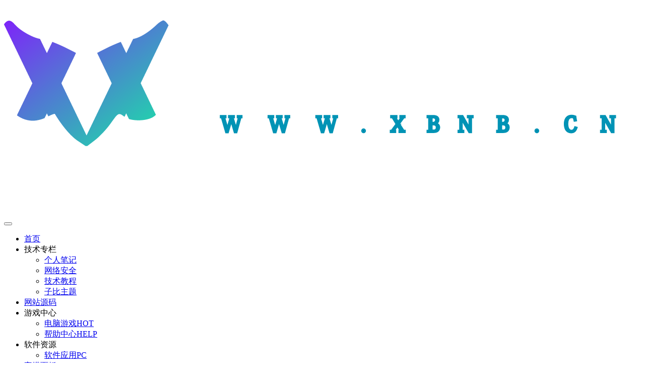

--- FILE ---
content_type: text/html; charset=UTF-8
request_url: https://www.xbnb.cn/1340
body_size: 19930
content:
<!DOCTYPE HTML>
<html lang="zh-Hans">
<head>
	<meta charset="UTF-8">
	<link rel="dns-prefetch" href="//apps.bdimg.com">
	<meta http-equiv="X-UA-Compatible" content="IE=edge,chrome=1">
	<meta name="viewport" content="width=device-width, initial-scale=1.0, user-scalable=0, minimum-scale=1.0, maximum-scale=0.0, viewport-fit=cover">
	<meta http-equiv="Cache-Control" content="no-transform" />
	<meta http-equiv="Cache-Control" content="no-siteapp" />
	<meta name='robots' content='max-image-preview:large' />
<title>ChatGPT账户批发购买指南：如何在ChatGPT官方购买批量账户？-晓白博客网</title><meta name="keywords" content="ChatGPT,人工智能,优惠码,账户批发,购买指南,推广">
<meta name="description" content="ChatGPT账户批发购买指南：如何在ChatGPT官方购买批量账户？ 如果您是一名人工智能开发者，或对人工智能有着迫切的需求，那么购买ChatGPT账户就是大有裨益。不过，对于大量需求的开发者们，一次只购买一个账户显然是不够用的，所以批量购买ChatGPT账户就成了颇具诱惑的选择。接下来我们就来看看，在ChatGPT官方网站上，如何购买批量的ChatGPT账户吧。 首先，我们需要进入ChatGP">
<link rel="canonical" href="https://www.xbnb.cn/1340" />
<link rel='dns-prefetch' href='//www.xbnb.cn' />
<style id='wp-img-auto-sizes-contain-inline-css' type='text/css'>
img:is([sizes=auto i],[sizes^="auto," i]){contain-intrinsic-size:3000px 1500px}
/*# sourceURL=wp-img-auto-sizes-contain-inline-css */
</style>
<style id='wp-block-library-inline-css' type='text/css'>
:root{--wp-block-synced-color:#7a00df;--wp-block-synced-color--rgb:122,0,223;--wp-bound-block-color:var(--wp-block-synced-color);--wp-editor-canvas-background:#ddd;--wp-admin-theme-color:#007cba;--wp-admin-theme-color--rgb:0,124,186;--wp-admin-theme-color-darker-10:#006ba1;--wp-admin-theme-color-darker-10--rgb:0,107,160.5;--wp-admin-theme-color-darker-20:#005a87;--wp-admin-theme-color-darker-20--rgb:0,90,135;--wp-admin-border-width-focus:2px}@media (min-resolution:192dpi){:root{--wp-admin-border-width-focus:1.5px}}.wp-element-button{cursor:pointer}:root .has-very-light-gray-background-color{background-color:#eee}:root .has-very-dark-gray-background-color{background-color:#313131}:root .has-very-light-gray-color{color:#eee}:root .has-very-dark-gray-color{color:#313131}:root .has-vivid-green-cyan-to-vivid-cyan-blue-gradient-background{background:linear-gradient(135deg,#00d084,#0693e3)}:root .has-purple-crush-gradient-background{background:linear-gradient(135deg,#34e2e4,#4721fb 50%,#ab1dfe)}:root .has-hazy-dawn-gradient-background{background:linear-gradient(135deg,#faaca8,#dad0ec)}:root .has-subdued-olive-gradient-background{background:linear-gradient(135deg,#fafae1,#67a671)}:root .has-atomic-cream-gradient-background{background:linear-gradient(135deg,#fdd79a,#004a59)}:root .has-nightshade-gradient-background{background:linear-gradient(135deg,#330968,#31cdcf)}:root .has-midnight-gradient-background{background:linear-gradient(135deg,#020381,#2874fc)}:root{--wp--preset--font-size--normal:16px;--wp--preset--font-size--huge:42px}.has-regular-font-size{font-size:1em}.has-larger-font-size{font-size:2.625em}.has-normal-font-size{font-size:var(--wp--preset--font-size--normal)}.has-huge-font-size{font-size:var(--wp--preset--font-size--huge)}.has-text-align-center{text-align:center}.has-text-align-left{text-align:left}.has-text-align-right{text-align:right}.has-fit-text{white-space:nowrap!important}#end-resizable-editor-section{display:none}.aligncenter{clear:both}.items-justified-left{justify-content:flex-start}.items-justified-center{justify-content:center}.items-justified-right{justify-content:flex-end}.items-justified-space-between{justify-content:space-between}.screen-reader-text{border:0;clip-path:inset(50%);height:1px;margin:-1px;overflow:hidden;padding:0;position:absolute;width:1px;word-wrap:normal!important}.screen-reader-text:focus{background-color:#ddd;clip-path:none;color:#444;display:block;font-size:1em;height:auto;left:5px;line-height:normal;padding:15px 23px 14px;text-decoration:none;top:5px;width:auto;z-index:100000}html :where(.has-border-color){border-style:solid}html :where([style*=border-top-color]){border-top-style:solid}html :where([style*=border-right-color]){border-right-style:solid}html :where([style*=border-bottom-color]){border-bottom-style:solid}html :where([style*=border-left-color]){border-left-style:solid}html :where([style*=border-width]){border-style:solid}html :where([style*=border-top-width]){border-top-style:solid}html :where([style*=border-right-width]){border-right-style:solid}html :where([style*=border-bottom-width]){border-bottom-style:solid}html :where([style*=border-left-width]){border-left-style:solid}html :where(img[class*=wp-image-]){height:auto;max-width:100%}:where(figure){margin:0 0 1em}html :where(.is-position-sticky){--wp-admin--admin-bar--position-offset:var(--wp-admin--admin-bar--height,0px)}@media screen and (max-width:600px){html :where(.is-position-sticky){--wp-admin--admin-bar--position-offset:0px}}

/*# sourceURL=wp-block-library-inline-css */
</style><style id='global-styles-inline-css' type='text/css'>
:root{--wp--preset--aspect-ratio--square: 1;--wp--preset--aspect-ratio--4-3: 4/3;--wp--preset--aspect-ratio--3-4: 3/4;--wp--preset--aspect-ratio--3-2: 3/2;--wp--preset--aspect-ratio--2-3: 2/3;--wp--preset--aspect-ratio--16-9: 16/9;--wp--preset--aspect-ratio--9-16: 9/16;--wp--preset--color--black: #000000;--wp--preset--color--cyan-bluish-gray: #abb8c3;--wp--preset--color--white: #ffffff;--wp--preset--color--pale-pink: #f78da7;--wp--preset--color--vivid-red: #cf2e2e;--wp--preset--color--luminous-vivid-orange: #ff6900;--wp--preset--color--luminous-vivid-amber: #fcb900;--wp--preset--color--light-green-cyan: #7bdcb5;--wp--preset--color--vivid-green-cyan: #00d084;--wp--preset--color--pale-cyan-blue: #8ed1fc;--wp--preset--color--vivid-cyan-blue: #0693e3;--wp--preset--color--vivid-purple: #9b51e0;--wp--preset--gradient--vivid-cyan-blue-to-vivid-purple: linear-gradient(135deg,rgb(6,147,227) 0%,rgb(155,81,224) 100%);--wp--preset--gradient--light-green-cyan-to-vivid-green-cyan: linear-gradient(135deg,rgb(122,220,180) 0%,rgb(0,208,130) 100%);--wp--preset--gradient--luminous-vivid-amber-to-luminous-vivid-orange: linear-gradient(135deg,rgb(252,185,0) 0%,rgb(255,105,0) 100%);--wp--preset--gradient--luminous-vivid-orange-to-vivid-red: linear-gradient(135deg,rgb(255,105,0) 0%,rgb(207,46,46) 100%);--wp--preset--gradient--very-light-gray-to-cyan-bluish-gray: linear-gradient(135deg,rgb(238,238,238) 0%,rgb(169,184,195) 100%);--wp--preset--gradient--cool-to-warm-spectrum: linear-gradient(135deg,rgb(74,234,220) 0%,rgb(151,120,209) 20%,rgb(207,42,186) 40%,rgb(238,44,130) 60%,rgb(251,105,98) 80%,rgb(254,248,76) 100%);--wp--preset--gradient--blush-light-purple: linear-gradient(135deg,rgb(255,206,236) 0%,rgb(152,150,240) 100%);--wp--preset--gradient--blush-bordeaux: linear-gradient(135deg,rgb(254,205,165) 0%,rgb(254,45,45) 50%,rgb(107,0,62) 100%);--wp--preset--gradient--luminous-dusk: linear-gradient(135deg,rgb(255,203,112) 0%,rgb(199,81,192) 50%,rgb(65,88,208) 100%);--wp--preset--gradient--pale-ocean: linear-gradient(135deg,rgb(255,245,203) 0%,rgb(182,227,212) 50%,rgb(51,167,181) 100%);--wp--preset--gradient--electric-grass: linear-gradient(135deg,rgb(202,248,128) 0%,rgb(113,206,126) 100%);--wp--preset--gradient--midnight: linear-gradient(135deg,rgb(2,3,129) 0%,rgb(40,116,252) 100%);--wp--preset--font-size--small: 13px;--wp--preset--font-size--medium: 20px;--wp--preset--font-size--large: 36px;--wp--preset--font-size--x-large: 42px;--wp--preset--spacing--20: 0.44rem;--wp--preset--spacing--30: 0.67rem;--wp--preset--spacing--40: 1rem;--wp--preset--spacing--50: 1.5rem;--wp--preset--spacing--60: 2.25rem;--wp--preset--spacing--70: 3.38rem;--wp--preset--spacing--80: 5.06rem;--wp--preset--shadow--natural: 6px 6px 9px rgba(0, 0, 0, 0.2);--wp--preset--shadow--deep: 12px 12px 50px rgba(0, 0, 0, 0.4);--wp--preset--shadow--sharp: 6px 6px 0px rgba(0, 0, 0, 0.2);--wp--preset--shadow--outlined: 6px 6px 0px -3px rgb(255, 255, 255), 6px 6px rgb(0, 0, 0);--wp--preset--shadow--crisp: 6px 6px 0px rgb(0, 0, 0);}:where(.is-layout-flex){gap: 0.5em;}:where(.is-layout-grid){gap: 0.5em;}body .is-layout-flex{display: flex;}.is-layout-flex{flex-wrap: wrap;align-items: center;}.is-layout-flex > :is(*, div){margin: 0;}body .is-layout-grid{display: grid;}.is-layout-grid > :is(*, div){margin: 0;}:where(.wp-block-columns.is-layout-flex){gap: 2em;}:where(.wp-block-columns.is-layout-grid){gap: 2em;}:where(.wp-block-post-template.is-layout-flex){gap: 1.25em;}:where(.wp-block-post-template.is-layout-grid){gap: 1.25em;}.has-black-color{color: var(--wp--preset--color--black) !important;}.has-cyan-bluish-gray-color{color: var(--wp--preset--color--cyan-bluish-gray) !important;}.has-white-color{color: var(--wp--preset--color--white) !important;}.has-pale-pink-color{color: var(--wp--preset--color--pale-pink) !important;}.has-vivid-red-color{color: var(--wp--preset--color--vivid-red) !important;}.has-luminous-vivid-orange-color{color: var(--wp--preset--color--luminous-vivid-orange) !important;}.has-luminous-vivid-amber-color{color: var(--wp--preset--color--luminous-vivid-amber) !important;}.has-light-green-cyan-color{color: var(--wp--preset--color--light-green-cyan) !important;}.has-vivid-green-cyan-color{color: var(--wp--preset--color--vivid-green-cyan) !important;}.has-pale-cyan-blue-color{color: var(--wp--preset--color--pale-cyan-blue) !important;}.has-vivid-cyan-blue-color{color: var(--wp--preset--color--vivid-cyan-blue) !important;}.has-vivid-purple-color{color: var(--wp--preset--color--vivid-purple) !important;}.has-black-background-color{background-color: var(--wp--preset--color--black) !important;}.has-cyan-bluish-gray-background-color{background-color: var(--wp--preset--color--cyan-bluish-gray) !important;}.has-white-background-color{background-color: var(--wp--preset--color--white) !important;}.has-pale-pink-background-color{background-color: var(--wp--preset--color--pale-pink) !important;}.has-vivid-red-background-color{background-color: var(--wp--preset--color--vivid-red) !important;}.has-luminous-vivid-orange-background-color{background-color: var(--wp--preset--color--luminous-vivid-orange) !important;}.has-luminous-vivid-amber-background-color{background-color: var(--wp--preset--color--luminous-vivid-amber) !important;}.has-light-green-cyan-background-color{background-color: var(--wp--preset--color--light-green-cyan) !important;}.has-vivid-green-cyan-background-color{background-color: var(--wp--preset--color--vivid-green-cyan) !important;}.has-pale-cyan-blue-background-color{background-color: var(--wp--preset--color--pale-cyan-blue) !important;}.has-vivid-cyan-blue-background-color{background-color: var(--wp--preset--color--vivid-cyan-blue) !important;}.has-vivid-purple-background-color{background-color: var(--wp--preset--color--vivid-purple) !important;}.has-black-border-color{border-color: var(--wp--preset--color--black) !important;}.has-cyan-bluish-gray-border-color{border-color: var(--wp--preset--color--cyan-bluish-gray) !important;}.has-white-border-color{border-color: var(--wp--preset--color--white) !important;}.has-pale-pink-border-color{border-color: var(--wp--preset--color--pale-pink) !important;}.has-vivid-red-border-color{border-color: var(--wp--preset--color--vivid-red) !important;}.has-luminous-vivid-orange-border-color{border-color: var(--wp--preset--color--luminous-vivid-orange) !important;}.has-luminous-vivid-amber-border-color{border-color: var(--wp--preset--color--luminous-vivid-amber) !important;}.has-light-green-cyan-border-color{border-color: var(--wp--preset--color--light-green-cyan) !important;}.has-vivid-green-cyan-border-color{border-color: var(--wp--preset--color--vivid-green-cyan) !important;}.has-pale-cyan-blue-border-color{border-color: var(--wp--preset--color--pale-cyan-blue) !important;}.has-vivid-cyan-blue-border-color{border-color: var(--wp--preset--color--vivid-cyan-blue) !important;}.has-vivid-purple-border-color{border-color: var(--wp--preset--color--vivid-purple) !important;}.has-vivid-cyan-blue-to-vivid-purple-gradient-background{background: var(--wp--preset--gradient--vivid-cyan-blue-to-vivid-purple) !important;}.has-light-green-cyan-to-vivid-green-cyan-gradient-background{background: var(--wp--preset--gradient--light-green-cyan-to-vivid-green-cyan) !important;}.has-luminous-vivid-amber-to-luminous-vivid-orange-gradient-background{background: var(--wp--preset--gradient--luminous-vivid-amber-to-luminous-vivid-orange) !important;}.has-luminous-vivid-orange-to-vivid-red-gradient-background{background: var(--wp--preset--gradient--luminous-vivid-orange-to-vivid-red) !important;}.has-very-light-gray-to-cyan-bluish-gray-gradient-background{background: var(--wp--preset--gradient--very-light-gray-to-cyan-bluish-gray) !important;}.has-cool-to-warm-spectrum-gradient-background{background: var(--wp--preset--gradient--cool-to-warm-spectrum) !important;}.has-blush-light-purple-gradient-background{background: var(--wp--preset--gradient--blush-light-purple) !important;}.has-blush-bordeaux-gradient-background{background: var(--wp--preset--gradient--blush-bordeaux) !important;}.has-luminous-dusk-gradient-background{background: var(--wp--preset--gradient--luminous-dusk) !important;}.has-pale-ocean-gradient-background{background: var(--wp--preset--gradient--pale-ocean) !important;}.has-electric-grass-gradient-background{background: var(--wp--preset--gradient--electric-grass) !important;}.has-midnight-gradient-background{background: var(--wp--preset--gradient--midnight) !important;}.has-small-font-size{font-size: var(--wp--preset--font-size--small) !important;}.has-medium-font-size{font-size: var(--wp--preset--font-size--medium) !important;}.has-large-font-size{font-size: var(--wp--preset--font-size--large) !important;}.has-x-large-font-size{font-size: var(--wp--preset--font-size--x-large) !important;}
/*# sourceURL=global-styles-inline-css */
</style>

<style id='classic-theme-styles-inline-css' type='text/css'>
/*! This file is auto-generated */
.wp-block-button__link{color:#fff;background-color:#32373c;border-radius:9999px;box-shadow:none;text-decoration:none;padding:calc(.667em + 2px) calc(1.333em + 2px);font-size:1.125em}.wp-block-file__button{background:#32373c;color:#fff;text-decoration:none}
/*# sourceURL=/wp-includes/css/classic-themes.min.css */
</style>
<link rel='stylesheet' id='_bootstrap-css' href='https://www.xbnb.cn/wp-content/themes/zibll/css/bootstrap.min.css?ver=8.3' type='text/css' media='all' />
<link rel='stylesheet' id='_fontawesome-css' href='https://www.xbnb.cn/wp-content/themes/zibll/css/font-awesome.min.css?ver=8.3' type='text/css' media='all' />
<link rel='stylesheet' id='_main-css' href='https://www.xbnb.cn/wp-content/themes/zibll/css/main.min.css?ver=8.3' type='text/css' media='all' />
<link rel='stylesheet' id='_shop-css' href='https://www.xbnb.cn/wp-content/themes/zibll/inc/functions/shop/assets/css/main.min.css?ver=8.3' type='text/css' media='all' />
<script type="text/javascript" src="https://www.xbnb.cn/wp-content/themes/zibll/js/libs/jquery.min.js?ver=8.3" id="jquery-js"></script>
<link rel='shortcut icon' href='https://www.xbnb.cn/favicon.ico'><link rel='icon' href='https://www.xbnb.cn/favicon.ico'><link rel='apple-touch-icon-precomposed' href='https://www.xbnb.cn/favicon.ico'><meta name='msapplication-TileImage' content='https://www.xbnb.cn/favicon.ico'><style>body{--theme-color:#1e73be;--focus-shadow-color:rgba(30,115,190,.4);--focus-color-opacity1:rgba(30,115,190,.1);--focus-color-opacity05:rgba(30,115,190,.05);--focus-color-opacity3:rgba(30,115,190,.3);--focus-color-opacity6:rgba(30,115,190,.6);--posts-card-scale:40%;--single-cover-scale:40%;--mian-max-width:1250px;}body.dark-theme{--theme-color:#dd3333;--focus-shadow-color:rgba(221,51,51,.4);--focus-color-opacity1:rgba(221,51,51,.1);--focus-color-opacity05:rgba(221,51,51,.05);--focus-color-opacity3:rgba(221,51,51,.3);--focus-color-opacity6:rgba(221,51,51,.6);}.article-content p{text-indent:30px} /*支付框*/
.pay-attr {
    background: linear-gradient(to right, #ff6b6b, #ffa07a); /* 背景渐变色 */
    padding: 10px;
    border-radius: 8px;
    color: #fff; /* 文本颜色 */
}
/*文字加粗*/
.attr-key {
    font-weight: bold;
}

.attr-value {
    margin-left: 10px;
}
.mascot {
    display: block;
    height: auto;
    width: 100px;
    margin: 0 auto 20px;
}
.explain {
    height: 20px;
    font-size: 12px;
    line-height: 20px;
    color: #999999;
    display: block;
    text-align: center;
    white-space: nowrap;
    -o-text-overflow: ellipsis;
    text-overflow: ellipsis;
    overflow: hidden;
}
/*支付美化结束*/

/*圆框显示*/
.float-right.round .float-btn {
    margin-top: 5px;
    border-radius: 20px;
}
/*圆框显示*/
/*底部板块三图片border 晓白博客网xbnb.cn*/
.footer-miniimg {
  p{
    position: relative;
    &:hover {
        filter: contrast(1.1);
    }
    
    &:active {
        filter: contrast(0.9);
    }
    &::before,
    &::after{
        content: "";
        border: 2px solid;
        border-image: linear-gradient(45deg, gold, deeppink) 1;
        position: absolute;
        top: -5px;
        left: -5px;
        right: -5px;
        bottom: -5px;
        animation: clippath 3s infinite ;
    }
    &::before{
        animation: clippath 3s infinite -1.5s linear;
    }
  }
}

@keyframes clippath {
  0%,
  100% {
      clip-path: inset(0 0 96% 0);
      filter: hue-rotate(0deg);
  }
  25% {
      clip-path: inset(0 96% 0 0);
  }
  50% {
      clip-path: inset(96% 0 0 0);
      filter: hue-rotate(360deg);
  }
  75% {
      clip-path: inset(0 0 0 96%);
  }
}
/*底部板块三图片border 晓白博客网xbnb.cn*/
/*logo渐变 晓白博客网xbnb.cn*/
 .navbar-logo {
    background-image: linear-gradient(to right, red, blue); /* 修改渐变起始颜色和结束颜色 */
    -webkit-background-clip: text;
    -webkit-text-fill-color: transparent;
    animation: hue 4s infinite;
}

@keyframes hue {
    from {
        filter: hue-rotate(0deg);
    }
    to {
        filter: hue-rotate(-360deg);
    }
}

/*logo渐变 晓白博客网xbnb.cn*/
/*游戏图标 晓白博客网xbnb.cn*/
.flex.jsb:nth-child(1) .attr-key::before {
    content: "\1F3AE"; /* 游戏版本的图标，可以替换为其他图标或字体库中的图标 */
    font-family: 'Segoe UI Emoji', sans-serif;
    margin-right: 5px;
}

.flex.jsb:nth-child(2) .attr-key::before {
    content: "\1F5C4"; /* 游戏的图标，可以替换为其他图标或字体库中的图标 */
    font-family: 'Segoe UI Emoji', sans-serif;
    margin-right: 5px;
}

.flex.jsb:nth-child(3) .attr-key::before {
    content: "\1F30E"; /* 地球的图标，可以替换为其他图标或字体库中的图标 */
    font-family: 'Segoe UI Emoji', sans-serif;
    margin-right: 5px;
}
/*游戏图标 晓白博客网xbnb.cn*/
.enlighter-default .enlighter,.wp-block-zibllblock-enlighter:not(:has(.enlighter)),.enlighter-pre:not(:has(.enlighter)){max-height:400px;overflow-y:auto !important;}.posts-item .item-heading>a {font-weight: bold;color: unset;}.lazyloaded{--lazy-animation: lazy_scale;}@media (max-width:640px) {
		.meta-right .meta-view{
			display: unset !important;
		}
	}</style><meta name='apple-mobile-web-app-title' content='晓白博客网'><meta name="theme-color" content="#2F3135"><!--[if IE]><script src="https://www.xbnb.cn/wp-content/themes/zibll/js/libs/html5.min.js"></script><![endif]-->    <script type="text/javascript">
        document.addEventListener('DOMContentLoaded', function() {
            var isUserLoggedIn = false;
            
            if (!isUserLoggedIn) {
                // 修改付费阅读提示为登录提示
                var hiddenTextElement = document.querySelector('.hidden-text');
                if (hiddenTextElement) {
                    hiddenTextElement.href = "javascript:(scrollTo('#posts-pay',-120));";
                    hiddenTextElement.innerHTML = '<i class="fa fa-exclamation-circle"></i>&nbsp;&nbsp;此处内容已隐藏，请登录后查看';
                }

              

                // 修改付费阅读提示为登录阅读提示
                var paywallElement = document.querySelector('.mt6.em09.muted-2-color');
                if (paywallElement) {
                    paywallElement.innerHTML = '此内容为登录阅读，请登录后查看';
                }
            }
        });
    </script>
            <style>
            .price-box {
                display: none !important;
            }

            .vip-price-buts.but-average.inline {
                display: none !important;
            }
        </style>
        <style>
            div .user-cover.graphic img {
                -webkit-filter: blur(10px)!important;
                -moz-filter: blur(10px)!important;
                -ms-filter: blur(10px)!important;
                filter: blur(6px)!important;
            }
        </style>	</head>
<body class="wp-singular post-template-default single single-post postid-1340 single-format-standard wp-theme-zibll wp-child-theme-zibll-xbnb dark-theme nav-fixed site-layout-2 fps-accelerat">
		<div style="position: fixed;z-index: -999;left: -5000%;"><img src="https://www.xbnb.cn/wp-content/uploads/2023/05/645b5adc41e7f.webp" alt="ChatGPT账户批发购买指南：如何在ChatGPT官方购买批量账户？-晓白博客网"></div>	<header class="header header-layout-1"><nav class="navbar navbar-top center">
            <div class="container-fluid container-header"><div class="navbar-header">
			<div class="navbar-brand"><a class="navbar-logo" href="https://www.xbnb.cn"><img src="https://www.xbnb.cn/logo2.svg" switch-src="https://www.xbnb.cn/logo.svg" alt="晓白博客网-基于分享技术与教程" >
			</a></div>
			<button type="button" data-toggle-class="mobile-navbar-show" data-target="body" class="navbar-toggle"><i class="em12 css-icon i-menu"><i></i></i></button><a class="main-search-btn navbar-toggle" href="javascript:;"><svg class="icon" aria-hidden="true"><use xlink:href="#icon-search"></use></svg></a>
		</div>  <div class="collapse navbar-collapse"><ul class="nav navbar-nav"><li id="menu-item-17" class="menu-item menu-item-type-custom menu-item-object-custom menu-item-home menu-item-17"><a href="https://www.xbnb.cn/">首页</a></li>
<li id="menu-item-15189" class="menu-item menu-item-type-custom menu-item-object-custom menu-item-has-children menu-item-15189"><a>技术专栏</a>
<ul class="sub-menu">
	<li id="menu-item-14" class="menu-item menu-item-type-taxonomy menu-item-object-category menu-item-14"><a href="https://www.xbnb.cn/technologyt/person">个人笔记</a></li>
	<li id="menu-item-11547" class="menu-item menu-item-type-taxonomy menu-item-object-category menu-item-11547"><a href="https://www.xbnb.cn/technologyt/safe">网络安全</a></li>
	<li id="menu-item-11758" class="menu-item menu-item-type-taxonomy menu-item-object-category menu-item-11758"><a href="https://www.xbnb.cn/technologyt/technology">技术教程</a></li>
	<li id="menu-item-34892" class="menu-item menu-item-type-taxonomy menu-item-object-category menu-item-34892"><a href="https://www.xbnb.cn/technologyt/zibll">子比主题</a></li>
</ul>
</li>
<li id="menu-item-10194" class="menu-item menu-item-type-taxonomy menu-item-object-category menu-item-10194"><a href="https://www.xbnb.cn/code">网站源码</a></li>
<li id="menu-item-15187" class="menu-item menu-item-type-custom menu-item-object-custom menu-item-has-children menu-item-15187"><a>游戏中心</a>
<ul class="sub-menu">
	<li id="menu-item-15186" class="menu-item menu-item-type-taxonomy menu-item-object-category menu-item-15186"><a href="https://www.xbnb.cn/game/pcgame">电脑游戏<badge>HOT</badge></a></li>
	<li id="menu-item-64956" class="menu-item menu-item-type-taxonomy menu-item-object-category menu-item-64956"><a href="https://www.xbnb.cn/game/gamehelp">帮助中心<badge>HELP</badge></a></li>
</ul>
</li>
<li id="menu-item-15190" class="menu-item menu-item-type-custom menu-item-object-custom menu-item-has-children menu-item-15190"><a>软件资源</a>
<ul class="sub-menu">
	<li id="menu-item-10195" class="menu-item menu-item-type-taxonomy menu-item-object-category menu-item-10195"><a href="https://www.xbnb.cn/apkzy/pcapk">软件应用<badge>PC</badge></a></li>
</ul>
</li>
<li id="menu-item-12420" class="menu-item menu-item-type-taxonomy menu-item-object-category menu-item-12420"><a href="https://www.xbnb.cn/bt">宝塔面板</a></li>
<li id="menu-item-34893" class="menu-item menu-item-type-taxonomy menu-item-object-category menu-item-34893"><a href="https://www.xbnb.cn/chatgpt">账号教程</a></li>
<li id="menu-item-22461" class="menu-item menu-item-type-post_type menu-item-object-page menu-item-22461"><a href="https://www.xbnb.cn/guestbook">留言板</a></li>
</ul><div class="navbar-form navbar-right hide show-nav-but" style="margin-right:-10px;"><a data-toggle-class data-target=".nav.navbar-nav" href="javascript:;" class="but"><svg class="" aria-hidden="true" data-viewBox="0 0 1024 1024" viewBox="0 0 1024 1024"><use xlink:href="#icon-menu_2"></use></svg></a></div><div class="navbar-form navbar-right"><a href="javascript:;" class="toggle-theme toggle-radius"><i class="fa fa-toggle-theme"></i></a></div><div class="navbar-form navbar-right">
					<ul class="list-inline splitters relative">
						<li><a href="javascript:;" class="btn signin-loader"><svg class="icon" aria-hidden="true" data-viewBox="50 0 924 924" viewBox="50 0 924 924"><use xlink:href="#icon-user"></use></svg></a>
							<ul class="sub-menu">
							<div class="padding-10"><div class="sub-user-box"><div class="text-center"><div class="flex jsa header-user-href"><a href="javascript:;" class="signin-loader"><div class="badg mb6 toggle-radius c-blue"><svg class="icon" aria-hidden="true" data-viewBox="50 0 924 924" viewBox="50 0 924 924"><use xlink:href="#icon-user"></use></svg></div><div class="c-blue">登录</div></a><a href="javascript:;" class="signup-loader"><div class="badg mb6 toggle-radius c-green"><svg class="icon" aria-hidden="true"><use xlink:href="#icon-signup"></use></svg></div><div class="c-green">注册</div></a><a target="_blank" rel="nofollow" href="https://www.xbnb.cn/user-sign-2?tab=resetpassword&redirect_to=https://www.xbnb.cn/1340"><div class="badg mb6 toggle-radius c-purple"><svg class="icon" aria-hidden="true"><use xlink:href="#icon-user_rp"></use></svg></div><div class="c-purple">找回密码</div></a></div></div><p class="social-separator separator muted-3-color em09 mt10">快速登录</p><div class="social_loginbar"><a rel="nofollow" title="QQ登录" href="https://www.xbnb.cn/oauth/qq?rurl=https%3A%2F%2Fwww.xbnb.cn%2F1340" class="social-login-item qq toggle-radius"><i class="fa fa-qq" aria-hidden="true"></i></a><a rel="nofollow" title="微信登录" href="https://www.xbnb.cn/oauth/weixingzh?rurl=https%3A%2F%2Fwww.xbnb.cn%2F1340" class="social-login-item weixingzh toggle-radius qrcode-signin"><i class="fa fa-weixin" aria-hidden="true"></i></a><a rel="nofollow" title="码云登录" href="https://www.xbnb.cn/oauth/gitee?rurl=https%3A%2F%2Fwww.xbnb.cn%2F1340" class="social-login-item gitee toggle-radius"><svg class="icon" aria-hidden="true"><use xlink:href="#icon-gitee"></use></svg></a><a rel="nofollow" title="百度登录" href="https://www.xbnb.cn/oauth/baidu?rurl=https%3A%2F%2Fwww.xbnb.cn%2F1340" class="social-login-item baidu toggle-radius"><svg class="icon" aria-hidden="true"><use xlink:href="#icon-baidu"></use></svg></a><a rel="nofollow" title="GitHub登录" href="https://www.xbnb.cn/oauth/github?rurl=https%3A%2F%2Fwww.xbnb.cn%2F1340" class="social-login-item github toggle-radius"><i class="fa fa-github" aria-hidden="true"></i></a></div></div></div>
							</ul>
						</li><li class="relative"><a class="main-search-btn btn nav-search-btn" href="javascript:;"><svg class="icon" aria-hidden="true"><use xlink:href="#icon-search"></use></svg></a></li>
					</ul>
				</div></div></div>
        </nav></header><div class="mobile-header">
            <nav mini-touch="mobile-nav" touch-direction="left" class="mobile-navbar visible-xs-block scroll-y mini-scrollbar left"><div class="flex jsb ac mb20">
            <div class="navbar-logo"><img src="https://www.xbnb.cn/logo2.svg" switch-src="https://www.xbnb.cn/logo.svg" alt="晓白博客网" ></div>
            <button type="button" data-toggle-class="mobile-navbar-show" data-target="body" class="close"><svg class="ic-close" aria-hidden="true"><use xlink:href="#icon-close"></use></svg></button>
        </div><a href="javascript:;" class="toggle-theme toggle-radius"><i class="fa fa-toggle-theme"></i></a><ul class="mobile-menus theme-box"><li class="menu-item menu-item-type-custom menu-item-object-custom menu-item-home menu-item-17"><a href="https://www.xbnb.cn/">首页</a></li>
<li class="menu-item menu-item-type-custom menu-item-object-custom menu-item-has-children menu-item-15189"><a>技术专栏</a>
<ul class="sub-menu">
	<li class="menu-item menu-item-type-taxonomy menu-item-object-category menu-item-14"><a href="https://www.xbnb.cn/technologyt/person">个人笔记</a></li>
	<li class="menu-item menu-item-type-taxonomy menu-item-object-category menu-item-11547"><a href="https://www.xbnb.cn/technologyt/safe">网络安全</a></li>
	<li class="menu-item menu-item-type-taxonomy menu-item-object-category menu-item-11758"><a href="https://www.xbnb.cn/technologyt/technology">技术教程</a></li>
	<li class="menu-item menu-item-type-taxonomy menu-item-object-category menu-item-34892"><a href="https://www.xbnb.cn/technologyt/zibll">子比主题</a></li>
</ul>
</li>
<li class="menu-item menu-item-type-taxonomy menu-item-object-category menu-item-10194"><a href="https://www.xbnb.cn/code">网站源码</a></li>
<li class="menu-item menu-item-type-custom menu-item-object-custom menu-item-has-children menu-item-15187"><a>游戏中心</a>
<ul class="sub-menu">
	<li class="menu-item menu-item-type-taxonomy menu-item-object-category menu-item-15186"><a href="https://www.xbnb.cn/game/pcgame">电脑游戏<badge>HOT</badge></a></li>
	<li class="menu-item menu-item-type-taxonomy menu-item-object-category menu-item-64956"><a href="https://www.xbnb.cn/game/gamehelp">帮助中心<badge>HELP</badge></a></li>
</ul>
</li>
<li class="menu-item menu-item-type-custom menu-item-object-custom menu-item-has-children menu-item-15190"><a>软件资源</a>
<ul class="sub-menu">
	<li class="menu-item menu-item-type-taxonomy menu-item-object-category menu-item-10195"><a href="https://www.xbnb.cn/apkzy/pcapk">软件应用<badge>PC</badge></a></li>
</ul>
</li>
<li class="menu-item menu-item-type-taxonomy menu-item-object-category menu-item-12420"><a href="https://www.xbnb.cn/bt">宝塔面板</a></li>
<li class="menu-item menu-item-type-taxonomy menu-item-object-category menu-item-34893"><a href="https://www.xbnb.cn/chatgpt">账号教程</a></li>
<li class="menu-item menu-item-type-post_type menu-item-object-page menu-item-22461"><a href="https://www.xbnb.cn/guestbook">留言板</a></li>
</ul><div class="posts-nav-box" data-title="文章目录"></div><div class="sub-user-box"><div class="text-center"><div class="flex jsa header-user-href"><a href="javascript:;" class="signin-loader"><div class="badg mb6 toggle-radius c-blue"><svg class="icon" aria-hidden="true" data-viewBox="50 0 924 924" viewBox="50 0 924 924"><use xlink:href="#icon-user"></use></svg></div><div class="c-blue">登录</div></a><a href="javascript:;" class="signup-loader"><div class="badg mb6 toggle-radius c-green"><svg class="icon" aria-hidden="true"><use xlink:href="#icon-signup"></use></svg></div><div class="c-green">注册</div></a><a target="_blank" rel="nofollow" href="https://www.xbnb.cn/user-sign-2?tab=resetpassword&redirect_to=https://www.xbnb.cn/1340"><div class="badg mb6 toggle-radius c-purple"><svg class="icon" aria-hidden="true"><use xlink:href="#icon-user_rp"></use></svg></div><div class="c-purple">找回密码</div></a></div></div><p class="social-separator separator muted-3-color em09 mt10">快速登录</p><div class="social_loginbar"><a rel="nofollow" title="QQ登录" href="https://www.xbnb.cn/oauth/qq?rurl=https%3A%2F%2Fwww.xbnb.cn%2F1340" class="social-login-item qq toggle-radius"><i class="fa fa-qq" aria-hidden="true"></i></a><a rel="nofollow" title="微信登录" href="https://www.xbnb.cn/oauth/weixingzh?rurl=https%3A%2F%2Fwww.xbnb.cn%2F1340" class="social-login-item weixingzh toggle-radius qrcode-signin"><i class="fa fa-weixin" aria-hidden="true"></i></a><a rel="nofollow" title="码云登录" href="https://www.xbnb.cn/oauth/gitee?rurl=https%3A%2F%2Fwww.xbnb.cn%2F1340" class="social-login-item gitee toggle-radius"><svg class="icon" aria-hidden="true"><use xlink:href="#icon-gitee"></use></svg></a><a rel="nofollow" title="百度登录" href="https://www.xbnb.cn/oauth/baidu?rurl=https%3A%2F%2Fwww.xbnb.cn%2F1340" class="social-login-item baidu toggle-radius"><svg class="icon" aria-hidden="true"><use xlink:href="#icon-baidu"></use></svg></a><a rel="nofollow" title="GitHub登录" href="https://www.xbnb.cn/oauth/github?rurl=https%3A%2F%2Fwww.xbnb.cn%2F1340" class="social-login-item github toggle-radius"><i class="fa fa-github" aria-hidden="true"></i></a></div></div><div class="mobile-nav-widget"><div class="widget_text zib-widget widget_custom_html"><div class="textwidget custom-html-widget"><div class="widget_text zib-widget widget_custom_html"><div class="textwidget custom-html-widget"><div class="textwidget custom-html-widget"><p align="center">



<a href="https://url.cn/xYIRAuJP" target="_blank" rel="nofollow noopener">&nbsp; <img src="https://www.xbnb.cn/wp-content/uploads/sina/qcloud.svg" alt="腾讯云特惠学生机" width="96" height="20">腾讯云特惠活动</a></p>



</div></div></div><div class="widget_text zib-widget widget_custom_html"><div class="textwidget custom-html-widget"><div class="textwidget custom-html-widget"><p align="center">



<a href="https://www.aliyun.com/daily-act/ecs/activity_share?userCode=vdzs8rq0" target="_blank" rel="nofollow noopener">&nbsp; <img src="https://www.xbnb.cn/wp-content/uploads/sina/aliyun.png" alt="阿里云特惠学生机" width="96" height="20">　阿里云特惠学生机</a></p>



</div></div></div><div></div>



<div class="widget_text zib-widget widget_custom_html"><div class="textwidget custom-html-widget"><div class="textwidget custom-html-widget"><p align="center">







<a href="https://www.zibll.com?ref=1390" target="_blank" rel="nofollow noopener">&nbsp; <img src="https://www.xbnb.cn/wp-content/uploads/2023/03/bbf0b4f830113530.webp" alt="zibll子比主题" width="90" height="20">本站同款zibll子比主题</a></p>







</div></div></div><div></div></div></div></div></nav><div class="fixed-body" data-toggle-class="mobile-navbar-show" data-target="body"></div></div><!--调用信息代码-->
<!--底部统计用的代码-->
<script type="text/javascript" >
var xbnb_jstext='10776'</script>
<script type="text/javascript" >
var xbnb_24h='0'</script>
<script type="text/javascript" >
var xbnb_view='934808'</script>
<script type="text/javascript" >
var xbnb_rzzs='12085'</script>
<script type="text/javascript" >
var xbnb_wdyx='2096'</script>
<!--调用信息代码结束-->
<div class="container fluid-widget"></div><main role="main" class="container">
    <div class="content-wrap">
        <div class="content-layout">
            <ul class="breadcrumb">
		<li><a href="https://www.xbnb.cn"><i class="fa fa-map-marker"></i> 首页</a></li><li>
		<a href="https://www.xbnb.cn/adv">推广</a> </li><li> 正文</li></ul><article class="article main-bg theme-box box-body radius8 main-shadow"><div class="article-header theme-box clearfix relative"><h1 class="article-title"> <a href="https://www.xbnb.cn/1340">ChatGPT账户批发购买指南：如何在ChatGPT官方购买批量账户？</a></h1><div class="article-avatar"><div class="user-info flex ac article-avatar"><a href="https://www.xbnb.cn/author/1"><span class="avatar-img"><img alt="晓白的头像-晓白博客网" src="https://www.xbnb.cn/wp-content/themes/zibll/img/avatar-default.png" data-src="//www.xbnb.cn/log.webp" class="lazyload avatar avatar-id-1"><img class="lazyload avatar-badge" src="https://www.xbnb.cn/wp-content/themes/zibll/img/thumbnail.svg" data-src="https://www.xbnb.cn/wp-content/uploads/2023/12/eb841e19b820231215174453.svg" data-toggle="tooltip" title="永久会员" alt="永久会员"></span></a><div class="user-right flex flex1 ac jsb ml10"><div class="flex1"><name class="flex ac flex1"><a class="display-name text-ellipsis " href="https://www.xbnb.cn/author/1">晓白</a><icon data-toggle="tooltip" title="官方认证" class="user-auth-icon ml3"><svg class="icon" aria-hidden="true"><use xlink:href="#icon-user-auth"></use></svg></icon><img  class="lazyload ml3 img-icon medal-icon" src="https://www.xbnb.cn/wp-content/themes/zibll/img/thumbnail-null.svg" data-src="https://www.xbnb.cn/wp-content/themes/zibll/img//medal/medal-10.svg" data-toggle="tooltip" title="备受瞩目"  alt="徽章-备受瞩目-晓白博客网"></name><div class="px12-sm muted-2-color text-ellipsis"><span data-toggle="tooltip" data-placement="bottom" title="2023年05月10日 16:50发布">3年前发布</span></div></div><div class="flex0 user-action"><a href="javascript:;" class="px12-sm ml10 follow but c-red signin-loader" data-pid="1"><count><i class="fa fa-heart-o mr3" aria-hidden="true"></i>关注</count></a><a class="signin-loader ml6 but c-blue px12-sm" href="javascript:;"><svg class="icon" aria-hidden="true"><use xlink:href="#icon-private"></use></svg>私信</a></div></div></div><div class="relative"><i class="line-form-line"></i><div class="flex ac single-metabox abs-right"><div class="post-metas"><item class="meta-comm"><a rel="nofollow" data-toggle="tooltip" title="去评论" href="javascript:(scrollTopTo('#comments'));"><svg class="icon" aria-hidden="true"><use xlink:href="#icon-comment"></use></svg>0</a></item><item class="meta-view"><svg class="icon" aria-hidden="true"><use xlink:href="#icon-view"></use></svg>25</item><item class="meta-like"><svg class="icon" aria-hidden="true"><use xlink:href="#icon-like"></use></svg>0</item></div></div></div></div></div>    <div class="article-content">
                <script async src="https://pagead2.googlesyndication.com/pagead/js/adsbygoogle.js?client=ca-pub-6288586468470034"
     crossorigin="anonymous"></script>
<!-- 848*50 -->
<ins class="adsbygoogle"
     style="display:inline-block;width:848px;height:50px"
     data-ad-client="ca-pub-6288586468470034"
     data-ad-slot="5523494261"></ins>
<script>
     (adsbygoogle = window.adsbygoogle || []).push({});
</script>        <div data-nav="posts"class="theme-box wp-posts-content">
            <p><img alt="图片[1]-ChatGPT账户批发购买指南：如何在ChatGPT官方购买批量账户？-晓白博客网" decoding="async" src="https://www.xbnb.cn/wp-content/themes/zibll/img/thumbnail-lg.svg" data-src='https://www.xbnb.cn/wp-content/uploads/2023/05/645b5adc41e7f.webp'  alt='' />ChatGPT账户批发购买指南：如何在ChatGPT官方购买批量账户？</p>
<p>如果您是一名人工智能开发者，或对人工智能有着迫切的需求，那么购买ChatGPT账户就是大有裨益。不过，对于大量需求的开发者们，一次只购买一个账户显然是不够用的，所以批量购买ChatGPT账户就成了颇具诱惑的选择。接下来我们就来看看，在ChatGPT官方网站上，如何购买批量的ChatGPT账户吧。</p>
<p>首先，我们需要进入ChatGPT官方网站。在ChatGPT官方网站首页，我们可以找到“产品服务”栏目，在该栏目中，我们可以找到“ChatGPT账户购买”项，点击后会看到价格以及购买入口。</p>
<p>打开购买入口后，我们可以看到有两种选择：个人购买和批发购买。如果只需要几个账户，那么选择个人购买即可，但是如果需要购买大量账户，那么选择批发购买会更加经济实惠。</p>
<p>在进入ChatGPT账户批发购买页面后，您需要选择购买数量。根据具体需求，选择适当的数量即可。购买成功后，ChatGPT官方会将账户信息以excel表格的形式发送至您所提供的电子邮箱中。账户的信息包括：账户名、登录密码、token以及购买时间等等。</p>
<p>请注意，在购买过程中，您需要提供您在ChatGPT官方网站注册的账号。如果没有注册账号的话，您需要先进行账号注册。</p>
<p>最后再告诉大家一个好消息，在ChatGPT官方网站购买ChatGPT账户批发时，输入优惠码“GPT20”，即可享受20%的优惠。</p>
<p>总之，ChatGPT账户批发购买非常简单，只需几个简单的步骤即可完成。如果您有更多的需求，那么不妨访问ChatGPT官方网站，并进入ChatGPT账户购买页面，开始尝试吧！</p>
<p>购买地址：https://faka.xbnb.cn</p>
<div class="quote_q quote-mce qe_wzk_c-red" contenteditable="false">
    <div contenteditable="false"></i>晓白博客网版权所有，原文地址<a href="https://www.xbnb.cn/1340" title="ChatGPT账户批发购买指南：如何在ChatGPT官方购买批量账户？">https://www.xbnb.cn/1340</a>
    </div>
    </div>
                    </div>
        <div class="em09 muted-3-color"><div><span>©</span> 版权声明</div><div class="posts-copyright">文章版权归作者所有，未经允许禁止转载。

<br>有事联系邮箱xbnbcn@126.com</div></div><div class="text-center theme-box muted-3-color box-body separator em09">THE END</div><div class="theme-box article-tags"><a class="but ml6 radius c-blue" title="查看更多分类文章" href="https://www.xbnb.cn/adv"><i class="fa fa-folder-open-o" aria-hidden="true"></i>推广</a><br><a href="https://www.xbnb.cn/tag/chatgpt" title="查看此标签更多文章" class="but ml6 radius"># ChatGPT</a><a href="https://www.xbnb.cn/tag/%e4%ba%ba%e5%b7%a5%e6%99%ba%e8%83%bd" title="查看此标签更多文章" class="but ml6 radius"># 人工智能</a><a href="https://www.xbnb.cn/tag/%e8%b4%ad%e4%b9%b0%e6%8c%87%e5%8d%97" title="查看此标签更多文章" class="but ml6 radius"># 购买指南</a><a href="https://www.xbnb.cn/tag/%e8%b4%a6%e6%88%b7%e6%89%b9%e5%8f%91" title="查看此标签更多文章" class="but ml6 radius"># 账户批发</a><a href="https://www.xbnb.cn/tag/%e4%bc%98%e6%83%a0%e7%a0%81" title="查看此标签更多文章" class="but ml6 radius"># 优惠码</a></div>    </div>
    <div class="text-center muted-3-color box-body em09">喜欢就支持一下吧</div><div class="text-center post-actions"><a href="javascript:;" data-action="like" class="action action-like" data-pid="1340"><svg class="icon" aria-hidden="true"><use xlink:href="#icon-like"></use></svg><text>点赞</text><count>0</count></a><span class="hover-show dropup action action-share">
        <svg class="icon" aria-hidden="true"><use xlink:href="#icon-share"></use></svg><text>分享</text><div class="zib-widget hover-show-con share-button dropdown-menu"><div><a rel="nofollow" class="share-btn qzone"  target="_blank" title="QQ空间" href="https://sns.qzone.qq.com/cgi-bin/qzshare/cgi_qzshare_onekey?url=https://www.xbnb.cn/1340&#38;title=ChatGPT账户批发购买指南：如何在ChatGPT官方购买批量账户？-晓白博客网&#38;pics=https://www.xbnb.cn/wp-content/uploads/2023/05/645b5adc41e7f.webp&#38;summary=ChatGPT账户批发购买指南：如何在ChatGPT官方购买批量账户？ 如果您是一名人工智能开发者，或对人工智能有着迫切的需求，那么购买ChatGPT账户就是大有裨益。不过，对于大量需求的开发者们，一次只购买一个账户显然是不够用的，所以批量购买ChatGPT账户就成了颇具诱惑的选择。接下来我们就来看看，在ChatGPT官方网站上，如何购买批量的ChatGPT账..."><icon><svg class="icon" aria-hidden="true"><use xlink:href="#icon-qzone-color"></use></svg></icon><text>QQ空间<text></a><a rel="nofollow" class="share-btn weibo"  target="_blank" title="微博" href="https://service.weibo.com/share/share.php?url=https://www.xbnb.cn/1340&#38;title=ChatGPT账户批发购买指南：如何在ChatGPT官方购买批量账户？-晓白博客网&#38;pic=https://www.xbnb.cn/wp-content/uploads/2023/05/645b5adc41e7f.webp&#38;searchPic=false"><icon><svg class="icon" aria-hidden="true"><use xlink:href="#icon-weibo-color"></use></svg></icon><text>微博<text></a><a rel="nofollow" class="share-btn qq"  target="_blank" title="QQ好友" href="https://connect.qq.com/widget/shareqq/index.html?url=https://www.xbnb.cn/1340&#38;title=ChatGPT账户批发购买指南：如何在ChatGPT官方购买批量账户？-晓白博客网&#38;pics=https://www.xbnb.cn/wp-content/uploads/2023/05/645b5adc41e7f.webp&#38;desc=ChatGPT账户批发购买指南：如何在ChatGPT官方购买批量账户？ 如果您是一名人工智能开发者，或对人工智能有着迫切的需求，那么购买ChatGPT账户就是大有裨益。不过，对于大量需求的开发者们，一次只购买一个账户显然是不够用的，所以批量购买ChatGPT账户就成了颇具诱惑的选择。接下来我们就来看看，在ChatGPT官方网站上，如何购买批量的ChatGPT账..."><icon><svg class="icon" aria-hidden="true"><use xlink:href="#icon-qq-color"></use></svg></icon><text>QQ好友<text></a><a rel="nofollow" class="share-btn poster" poster-share="1340" title="海报分享" href="javascript:;"><icon><svg class="icon" aria-hidden="true"><use xlink:href="#icon-poster-color"></use></svg></icon><text>海报分享<text></a><a rel="nofollow" class="share-btn copy" data-clipboard-text="https://www.xbnb.cn/1340" data-clipboard-tag="链接" title="复制链接" href="javascript:;"><icon><svg class="icon" aria-hidden="true"><use xlink:href="#icon-copy-color"></use></svg></icon><text>复制链接<text></a></div></div></span><a href="javascript:;" class="action action-favorite signin-loader" data-pid="1340"><svg class="icon" aria-hidden="true"><use xlink:href="#icon-favorite"></use></svg><text>收藏</text><count></count></a></div></article><div class="user-card zib-widget author">
        <div class="card-content mt10 relative">
            <div class="user-content">
                
                <div class="user-avatar"><a href="https://www.xbnb.cn/author/1"><span class="avatar-img avatar-lg"><img alt="晓白的头像-晓白博客网" src="https://www.xbnb.cn/wp-content/themes/zibll/img/avatar-default.png" data-src="//www.xbnb.cn/log.webp" class="lazyload avatar avatar-id-1"><img class="lazyload avatar-badge" src="https://www.xbnb.cn/wp-content/themes/zibll/img/thumbnail.svg" data-src="https://www.xbnb.cn/wp-content/uploads/2023/12/eb841e19b820231215174453.svg" data-toggle="tooltip" title="永久会员" alt="永久会员"></span></a></div>
                <div class="user-info mt20 mb10">
                    <div class="user-name flex jc"><name class="flex1 flex ac"><a class="display-name text-ellipsis " href="https://www.xbnb.cn/author/1">晓白</a><icon data-toggle="tooltip" title="官方认证" class="user-auth-icon ml3"><svg class="icon" aria-hidden="true"><use xlink:href="#icon-user-auth"></use></svg></icon><img  class="lazyload ml3 img-icon medal-icon" src="https://www.xbnb.cn/wp-content/themes/zibll/img/thumbnail-null.svg" data-src="https://www.xbnb.cn/wp-content/themes/zibll/img//medal/medal-10.svg" data-toggle="tooltip" title="备受瞩目"  alt="徽章-备受瞩目-晓白博客网"><a href="javascript:;" class="focus-color ml10 follow flex0 signin-loader" data-pid="1"><count><i class="fa fa-heart-o mr3" aria-hidden="true"></i>关注</count></a></name></div>
                    <div class="author-tag mt10 mini-scrollbar"><a class="but c-blue tag-posts" data-toggle="tooltip" title="共1.2W+篇文章" href="https://www.xbnb.cn/author/1"><svg class="icon" aria-hidden="true"><use xlink:href="#icon-post"></use></svg>1.2W+</a><a class="but c-green tag-comment" data-toggle="tooltip" title="共23条评论" href="https://www.xbnb.cn/author/1?tab=comment"><svg class="icon" aria-hidden="true"><use xlink:href="#icon-comment"></use></svg>23</a><a class="but c-yellow tag-follow" data-toggle="tooltip" title="共144个粉丝" href="https://www.xbnb.cn/author/1?tab=follow"><i class="fa fa-heart em09"></i>144</a><span class="badg c-red tag-view" data-toggle="tooltip" title="人气值 90.9W+"><svg class="icon" aria-hidden="true"><use xlink:href="#icon-hot"></use></svg>90.9W+</span></div>
                    <div class="user-desc mt10 muted-2-color em09">做个小网站，整点小意思</div>
                    
                </div>
            </div>
            <div class="swiper-container more-posts swiper-scroll"><div class="swiper-wrapper"><div class="swiper-slide mr10"><a href="https://www.xbnb.cn/846"><div class="graphic hover-zoom-img em09 style-3" style="padding-bottom: 70%!important;"><img class="fit-cover lazyload" data-src="https://www.xbnb.cn/wp-content/uploads/2023/04/c7d169b063001219.webp" src="https://www.xbnb.cn/wp-content/themes/zibll/img/thumbnail.svg" alt="7个好用的BT种子搜索引擎推荐-晓白博客网"><div class="abs-center left-bottom graphic-text text-ellipsis">7个好用的BT种子搜索引擎推荐</div><div class="abs-center left-bottom graphic-text"><div class="em09 opacity8">7个好用的BT种子搜索引擎推荐</div><div class="px12 opacity8 mt6"><item>3年前</item><item class="pull-right"><svg class="icon" aria-hidden="true"><use xlink:href="#icon-view"></use></svg> 43.8W+</item></div></div></div></a></div><div class="swiper-slide mr10"><a href="https://www.xbnb.cn/2917"><div class="graphic hover-zoom-img em09 style-3" style="padding-bottom: 70%!important;"><img class="fit-cover lazyload" data-src="https://www.xbnb.cn/wp-content/uploads/2023/05/ec4dcd4526002253.webp" src="https://www.xbnb.cn/wp-content/themes/zibll/img/thumbnail.svg" alt="逆向工具：PC端卡密网络验证破解神器V1.6，功能更多，部分验证通杀-晓白博客网"><div class="abs-center left-bottom graphic-text text-ellipsis">逆向工具：PC端卡密网络验证破解神器V1.6，功能更多，部分验证通杀</div><div class="abs-center left-bottom graphic-text"><div class="em09 opacity8">逆向工具：PC端卡密网络验证破解神器V1.6，功能更多，部分验证通杀</div><div class="px12 opacity8 mt6"><item>3年前</item><item class="pull-right"><svg class="icon" aria-hidden="true"><use xlink:href="#icon-view"></use></svg> 3.7W+</item></div></div></div></a></div><div class="swiper-slide mr10"><a href="https://www.xbnb.cn/11733"><div class="graphic hover-zoom-img em09 style-3" style="padding-bottom: 70%!important;"><img class="fit-cover lazyload" data-src="https://www.xbnb.cn/wp-content/uploads/2023/08/d2b5ca33bd20241216235351.png" src="https://www.xbnb.cn/wp-content/themes/zibll/img/thumbnail.svg" alt="[逆向工具] pc网络验证通杀器/逆向辅助工具 V1.7 已更新-晓白博客网"><div class="abs-center left-bottom graphic-text text-ellipsis">[逆向工具] pc网络验证通杀器/逆向辅助工具 V1.7 已更新</div><div class="abs-center left-bottom graphic-text"><div class="em09 opacity8">[逆向工具] pc网络验证通杀器/逆向辅助工具 V1.7 已更新</div><div class="px12 opacity8 mt6"><item>3年前</item><item class="pull-right"><svg class="icon" aria-hidden="true"><use xlink:href="#icon-view"></use></svg> 2.1W+</item></div></div></div></a></div><div class="swiper-slide mr10"><a href="https://www.xbnb.cn/28703"><div class="graphic hover-zoom-img em09 style-3" style="padding-bottom: 70%!important;"><img class="fit-cover lazyload" data-src="https://www.xbnb.cn/wp-content/uploads/2024/02/d2b5ca33bd20240218143436.png" src="https://www.xbnb.cn/wp-content/themes/zibll/img/thumbnail.svg" alt="战地风云5 Battlefield V 辅助 单透视辅助脚本-晓白博客网"><div class="abs-center left-bottom graphic-text text-ellipsis">战地风云5 Battlefield V 辅助 单透视辅助脚本</div><div class="abs-center left-bottom graphic-text"><div class="em09 opacity8">战地风云5 Battlefield V 辅助 单透视辅助脚本</div><div class="px12 opacity8 mt6"><item>2年前</item><item class="pull-right"><svg class="icon" aria-hidden="true"><use xlink:href="#icon-view"></use></svg> 1.1W+</item></div></div></div></a></div><div class="swiper-slide mr10"><a href="https://www.xbnb.cn/170"><div class="graphic hover-zoom-img em09 style-3" style="padding-bottom: 70%!important;"><img class="fit-cover lazyload" data-src="https://www.xbnb.cn/wp-content/uploads/2023/09/20230926213115416-1eecfe6c24870c7d015a173397cdb22c_720.webp" src="https://www.xbnb.cn/wp-content/themes/zibll/img/thumbnail.svg" alt="爱玩coc免费辅助正式版v7.0.9官网部落冲突免费下载-晓白博客网"><div class="abs-center left-bottom graphic-text text-ellipsis">爱玩coc免费辅助正式版v7.0.9官网部落冲突免费下载</div><div class="abs-center left-bottom graphic-text"><div class="em09 opacity8">爱玩coc免费辅助正式版v7.0.9官网部落冲突免费下载</div><div class="px12 opacity8 mt6"><item>3年前</item><item class="pull-right"><svg class="icon" aria-hidden="true"><use xlink:href="#icon-view"></use></svg> 1W+</item></div></div></div></a></div><div class="swiper-slide mr10"><a href="https://www.xbnb.cn/224"><div class="graphic hover-zoom-img em09 style-3" style="padding-bottom: 70%!important;"><img class="fit-cover lazyload" data-src="https://www.xbnb.cn/wp-content/uploads/2023/02/6c30225c95232033.webp" src="https://www.xbnb.cn/wp-content/themes/zibll/img/thumbnail.svg" alt="求生之路2 left 4Dead 2联机辅助脚本中文汉化 自瞄加透视 可联机-晓白博客网"><div class="abs-center left-bottom graphic-text text-ellipsis">求生之路2 left 4Dead 2联机辅助脚本中文汉化 自瞄加透视 可联机</div><div class="abs-center left-bottom graphic-text"><div class="em09 opacity8">求生之路2 left 4Dead 2联机辅助脚本中文汉化 自瞄加透视 可联机</div><div class="px12 opacity8 mt6"><item>3年前</item><item class="pull-right"><svg class="icon" aria-hidden="true"><use xlink:href="#icon-view"></use></svg> 9900</item></div></div></div></a></div></div><div class="swiper-button-prev"></div><div class="swiper-button-next"></div></div>
        </div>
    </div>    <div class="theme-box" style="height:99px">
        <nav class="article-nav">
            <div class="main-bg box-body radius8 main-shadow">
                <a href="https://www.xbnb.cn/1338">
                    <p class="muted-2-color"><i class="fa fa-angle-left em12"></i><i
                            class="fa fa-angle-left em12 mr6"></i>上一篇</p>
                    <div class="text-ellipsis-2">
                        更多选择、更高效率的AI账户购买方式——ChatGPT和OpenAI账户批发                    </div>
                </a>
            </div>
            <div class="main-bg box-body radius8 main-shadow">
                <a href="https://www.xbnb.cn/1342">
                    <p class="muted-2-color">下一篇<i class="fa fa-angle-right em12 ml6"></i><i
                            class="fa fa-angle-right em12"></i></p>
                    <div class="text-ellipsis-2">
                        ChatGPT和OpenAI账户购买攻略：个人独享还是批发更优惠？                    </div>
                </a>
            </div>
        </nav>
    </div>
<div class="theme-box relates relates-thumb">
            <div class="box-body notop">
                <div class="title-theme">相关推荐</div>
            </div><div class="zib-widget"><div class="swiper-container swiper-scroll"><div class="swiper-wrapper"><div class="swiper-slide mr10"><a href="https://www.xbnb.cn/1695"><div class="graphic hover-zoom-img mb10 style-3" style="padding-bottom: 70%!important;"><img class="fit-cover lazyload" data-src="https://www.xbnb.cn/wp-content/uploads/2023/05/64602ccf0dc10.webp" src="https://www.xbnb.cn/wp-content/themes/zibll/img/thumbnail.svg" alt="ChatGPT和OpenAI账户购买逐渐成为人们的新选择-晓白博客网"><div class="abs-center left-bottom graphic-text text-ellipsis">ChatGPT和OpenAI账户购买逐渐成为人们的新选择</div><div class="abs-center left-bottom graphic-text"><div class="em09 opacity8">ChatGPT和OpenAI账户购买逐渐成为人们的新选择</div><div class="px12 opacity8 mt6"><item>3年前</item><item class="pull-right"><svg class="icon" aria-hidden="true"><use xlink:href="#icon-view"></use></svg> 6</item></div></div></div></a></div><div class="swiper-slide mr10"><a href="https://www.xbnb.cn/11406"><div class="graphic hover-zoom-img mb10 style-3" style="padding-bottom: 70%!important;"><img class="fit-cover lazyload" data-src="https://www.xbnb.cn/wp-content/uploads/2023/05/645b61d538422.webp" src="https://www.xbnb.cn/wp-content/themes/zibll/img/thumbnail.svg" alt="chatgpt5美刀与openai5美刀：账号购买如何选择？-晓白博客网"><div class="abs-center left-bottom graphic-text text-ellipsis">chatgpt5美刀与openai5美刀：账号购买如何选择？</div><div class="abs-center left-bottom graphic-text"><div class="em09 opacity8">chatgpt5美刀与openai5美刀：账号购买如何选择？</div><div class="px12 opacity8 mt6"><item>3年前</item><item class="pull-right"><svg class="icon" aria-hidden="true"><use xlink:href="#icon-view"></use></svg> 7</item></div></div></div></a></div><div class="swiper-slide mr10"><a href="https://www.xbnb.cn/4594"><div class="graphic hover-zoom-img mb10 style-3" style="padding-bottom: 70%!important;"><img class="fit-cover lazyload" data-src="https://www.xbnb.cn/wp-content/uploads/2023/05/645b61d538422.webp" src="https://www.xbnb.cn/wp-content/themes/zibll/img/thumbnail.svg" alt="120美元购买GPT账号？OpenAI120美元账号批发？5美元获取API？ChatGPT账号批发？OpenAI账号购买？不用等待，现在就有优惠！-晓白博客网"><div class="abs-center left-bottom graphic-text text-ellipsis">120美元购买GPT账号？OpenAI120美元账号批发？5美元获取API？ChatGPT账号批发？OpenAI账号购买？不用等待，现在就有优惠！</div><div class="abs-center left-bottom graphic-text"><div class="em09 opacity8">120美元购买GPT账号？OpenAI120美元账号批发？5美元获取API？ChatGPT账号批发？OpenAI账号购买？...</div><div class="px12 opacity8 mt6"><item>3年前</item><item class="pull-right"><svg class="icon" aria-hidden="true"><use xlink:href="#icon-view"></use></svg> 7</item></div></div></div></a></div><div class="swiper-slide mr10"><a href="https://www.xbnb.cn/4139"><div class="graphic hover-zoom-img mb10 style-3" style="padding-bottom: 70%!important;"><img class="fit-cover lazyload" data-src="https://www.xbnb.cn/wp-content/uploads/2023/06/6482823fa040b.webp" src="https://www.xbnb.cn/wp-content/themes/zibll/img/thumbnail.svg" alt="ChatGPT账号购买攻略，淘宝和官方账号区别、免费获取、自动发货和代充等详解！-晓白博客网"><div class="abs-center left-bottom graphic-text text-ellipsis">ChatGPT账号购买攻略，淘宝和官方账号区别、免费获取、自动发货和代充等详解！</div><div class="abs-center left-bottom graphic-text"><div class="em09 opacity8">ChatGPT账号购买攻略，淘宝和官方账号区别、免费获取、自动发货和代充等详解！</div><div class="px12 opacity8 mt6"><item>3年前</item><item class="pull-right"><svg class="icon" aria-hidden="true"><use xlink:href="#icon-view"></use></svg> 267</item></div></div></div></a></div><div class="swiper-slide mr10"><a href="https://www.xbnb.cn/4023"><div class="graphic hover-zoom-img mb10 style-3" style="padding-bottom: 70%!important;"><img class="fit-cover lazyload" data-src="https://www.xbnb.cn/wp-content/uploads/2023/06/648257c381066.webp" src="https://www.xbnb.cn/wp-content/themes/zibll/img/thumbnail.svg" alt="如何获取免费的ChatGPT账号、GPT独享账号和OpenAI账号？在淘宝上购买还是跟官方买更好？-晓白博客网"><div class="abs-center left-bottom graphic-text text-ellipsis">如何获取免费的ChatGPT账号、GPT独享账号和OpenAI账号？在淘宝上购买还是跟官方买更好？</div><div class="abs-center left-bottom graphic-text"><div class="em09 opacity8">如何获取免费的ChatGPT账号、GPT独享账号和OpenAI账号？在淘宝上购买还是跟官方买更好？</div><div class="px12 opacity8 mt6"><item>3年前</item><item class="pull-right"><svg class="icon" aria-hidden="true"><use xlink:href="#icon-view"></use></svg> 11</item></div></div></div></a></div><div class="swiper-slide mr10"><a href="https://www.xbnb.cn/7441"><div class="graphic hover-zoom-img mb10 style-3" style="padding-bottom: 70%!important;"><img class="fit-cover lazyload" data-src="https://www.xbnb.cn/wp-content/uploads/2023/06/648d458cbfc40.webp" src="https://www.xbnb.cn/wp-content/themes/zibll/img/thumbnail.svg" alt="如何获得个人独享的OpenAI和ChatGPT账号？-晓白博客网"><div class="abs-center left-bottom graphic-text text-ellipsis">如何获得个人独享的OpenAI和ChatGPT账号？</div><div class="abs-center left-bottom graphic-text"><div class="em09 opacity8">如何获得个人独享的OpenAI和ChatGPT账号？</div><div class="px12 opacity8 mt6"><item>3年前</item><item class="pull-right"><svg class="icon" aria-hidden="true"><use xlink:href="#icon-view"></use></svg> 28</item></div></div></div></a></div></div><div class="swiper-button-prev"></div><div class="swiper-button-next"></div></div></div></div><div class="theme-box" id="comments">
	<div class="box-body notop">
		<div class="title-theme">评论  <span style="color: red;">如有资源失效请在下面及时反馈，谢谢！！</span>
			<small>抢沙发</small></div>
	</div>

	<div class="no_webshot main-bg theme-box box-body radius8 main-shadow">
									<div class="comment-signarea text-center box-body radius8">
					<h3 class="text-muted em12 theme-box muted-3-color">请登录后发表评论</h3>
					<p>
						<a href="javascript:;" class="signin-loader but c-blue padding-lg"><i class="fa fa-fw fa-sign-in mr10" aria-hidden="true"></i>登录</a>
						<a href="javascript:;" class="signup-loader ml10 but c-yellow padding-lg"><svg class="icon mr10" aria-hidden="true"><use xlink:href="#icon-signup"></use></svg>注册</a>					</p>
					<p class="social-separator separator muted-3-color em09">社交账号登录</p><div class="social_loginbar"><a rel="nofollow" title="QQ登录" href="https://www.xbnb.cn/oauth/qq?rurl=https%3A%2F%2Fwww.xbnb.cn%2F1340" class="social-login-item qq toggle-radius"><i class="fa fa-qq" aria-hidden="true"></i></a><a rel="nofollow" title="微信登录" href="https://www.xbnb.cn/oauth/weixingzh?rurl=https%3A%2F%2Fwww.xbnb.cn%2F1340" class="social-login-item weixingzh toggle-radius qrcode-signin"><i class="fa fa-weixin" aria-hidden="true"></i></a><a rel="nofollow" title="码云登录" href="https://www.xbnb.cn/oauth/gitee?rurl=https%3A%2F%2Fwww.xbnb.cn%2F1340" class="social-login-item gitee toggle-radius"><svg class="icon" aria-hidden="true"><use xlink:href="#icon-gitee"></use></svg></a><a rel="nofollow" title="百度登录" href="https://www.xbnb.cn/oauth/baidu?rurl=https%3A%2F%2Fwww.xbnb.cn%2F1340" class="social-login-item baidu toggle-radius"><svg class="icon" aria-hidden="true"><use xlink:href="#icon-baidu"></use></svg></a><a rel="nofollow" title="GitHub登录" href="https://www.xbnb.cn/oauth/github?rurl=https%3A%2F%2Fwww.xbnb.cn%2F1340" class="social-login-item github toggle-radius"><i class="fa fa-github" aria-hidden="true"></i></a></div>				</div>
									<div id="postcomments">
			<ol class="commentlist list-unstyled">
				<div class="text-center comment-null" style="padding:30px 0;"><img style="width:280px;opacity: .7;" src="https://www.xbnb.cn/wp-content/themes/zibll/img/null-user.svg"><p style="margin-top:30px;" class="em09 muted-3-color separator">请登录后查看评论内容</p></div>			</ol>
		</div>
			</div>
</div>        </div>
    </div>
    <div class="sidebar">
	<div data-affix="true" class="mb20 hidden-xs"><div class="user-card zib-widget widget"><div class="user-cover graphic" style="padding-bottom: 50%;"><img class="lazyload fit-cover" src="https://www.xbnb.cn/wp-content/uploads/2023/12/74a032d4e520231219151831.gif" data-src="https://www.xbnb.cn/wp-content/uploads/2023/12/452c47425b20231210212453.webp"></div>
        <div class="card-content mt10">
            <div class="user-content">
                <div class="user-avatar"><span class="avatar-img avatar-lg"><img alt="默认头像" class="fit-cover avatar" src="https://www.xbnb.cn/wp-content/themes/zibll/img/avatar-default.png"></span></div>
                <div class="user-info mt10">
                    <div class="text-center ">
                <p class="muted-color box-body em12">HI！请登录</p>
                <p>
                    <a href="javascript:;" class="signin-loader but jb-blue padding-lg"><i class="fa fa-fw fa-sign-in" aria-hidden="true"></i>登录</a>
                    <a href="javascript:;" class="signup-loader ml10 but jb-yellow padding-lg"><svg class="icon" aria-hidden="true"><use xlink:href="#icon-signup"></use></svg>注册</a>
                </p>
                <div class="social-separator separator muted-3-color em09 mt20 mb20">社交账号登录</div><div class="social_loginbar"><a rel="nofollow" title="QQ登录" href="https://www.xbnb.cn/oauth/qq?rurl=https%3A%2F%2Fwww.xbnb.cn%2F1340" class="social-login-item qq toggle-radius"><i class="fa fa-qq" aria-hidden="true"></i></a><a rel="nofollow" title="微信登录" href="https://www.xbnb.cn/oauth/weixingzh?rurl=https%3A%2F%2Fwww.xbnb.cn%2F1340" class="social-login-item weixingzh toggle-radius qrcode-signin"><i class="fa fa-weixin" aria-hidden="true"></i></a><a rel="nofollow" title="码云登录" href="https://www.xbnb.cn/oauth/gitee?rurl=https%3A%2F%2Fwww.xbnb.cn%2F1340" class="social-login-item gitee toggle-radius"><svg class="icon" aria-hidden="true"><use xlink:href="#icon-gitee"></use></svg></a><a rel="nofollow" title="百度登录" href="https://www.xbnb.cn/oauth/baidu?rurl=https%3A%2F%2Fwww.xbnb.cn%2F1340" class="social-login-item baidu toggle-radius"><svg class="icon" aria-hidden="true"><use xlink:href="#icon-baidu"></use></svg></a><a rel="nofollow" title="GitHub登录" href="https://www.xbnb.cn/oauth/github?rurl=https%3A%2F%2Fwww.xbnb.cn%2F1340" class="social-login-item github toggle-radius"><i class="fa fa-github" aria-hidden="true"></i></a></div>
            </div>
                </div>
            </div>
        </div>
    </div></div><div data-affix="true" class="posts-nav-box" data-title="文章目录"></div><div data-affix="true"></div><div class="widget-tab-post style-mini posts-mini-lists zib-widget hidden-xs">
        <div class="relative">
        <ul class="list-inline scroll-x no-scrollbar tab-nav-theme">
            <li class="active"><a data-toggle="tab" href="#zib_widget_ui_tab_post-2-1">热门推荐</a></li><li class=""><a data-ajax data-toggle="tab" href="#zib_widget_ui_tab_post-2-2">最近更新</a></li><li class=""><a data-ajax data-toggle="tab" href="#zib_widget_ui_tab_post-2-3">猜你喜欢</a></li>
        </ul>
        </div>
        <div class="tab-content">
            <div class="tab-pane fade active in" id="zib_widget_ui_tab_post-2-1"><div class="widget-ajaxpager"><div class="posts-mini ajax-item"><div class="mr10"><div class="item-thumbnail"><a target="_blank" href="https://www.xbnb.cn/846"><img src="https://www.xbnb.cn/wp-content/uploads/2023/12/74a032d4e520231219151831.gif" data-src="https://www.xbnb.cn/wp-content/uploads/2023/04/c7d169b063001219.webp" alt="7个好用的BT种子搜索引擎推荐-晓白博客网" class="lazyload fit-cover radius8"></a></div></div><div class="posts-mini-con flex xx flex1 jsb"><h2 class="item-heading text-ellipsis-2"><a  target="_blank" href="https://www.xbnb.cn/846">7个好用的BT种子搜索引擎推荐<span class="focus-color"></span></a></h2></div></div><div class="posts-mini ajax-item"><div class="mr10"><div class="item-thumbnail"><a target="_blank" href="https://www.xbnb.cn/2917"><img src="https://www.xbnb.cn/wp-content/uploads/2023/12/74a032d4e520231219151831.gif" data-src="https://www.xbnb.cn/wp-content/uploads/2023/05/ec4dcd4526002253.webp" alt="逆向工具：PC端卡密网络验证破解神器V1.6，功能更多，部分验证通杀-晓白博客网" class="lazyload fit-cover radius8"></a></div></div><div class="posts-mini-con flex xx flex1 jsb"><h2 class="item-heading text-ellipsis-2"><a  target="_blank" href="https://www.xbnb.cn/2917">逆向工具：PC端卡密网络验证破解神器V1.6，功能更多，部分验证通杀<span class="focus-color"></span></a></h2></div></div><div class="posts-mini ajax-item"><div class="mr10"><div class="item-thumbnail"><a target="_blank" href="https://www.xbnb.cn/11733"><img src="https://www.xbnb.cn/wp-content/uploads/2023/12/74a032d4e520231219151831.gif" data-src="https://www.xbnb.cn/wp-content/uploads/2023/08/d2b5ca33bd20241216235351.png" alt="[逆向工具] pc网络验证通杀器/逆向辅助工具 V1.7 已更新-晓白博客网" class="lazyload fit-cover radius8"></a></div></div><div class="posts-mini-con flex xx flex1 jsb"><h2 class="item-heading text-ellipsis-2"><a  target="_blank" href="https://www.xbnb.cn/11733">[逆向工具] pc网络验证通杀器/逆向辅助工具 V1.7 已更新<span class="focus-color"></span></a></h2></div></div><div class="posts-mini ajax-item"><div class="mr10"><div class="item-thumbnail"><a target="_blank" href="https://www.xbnb.cn/28703"><img src="https://www.xbnb.cn/wp-content/uploads/2023/12/74a032d4e520231219151831.gif" data-src="https://www.xbnb.cn/wp-content/uploads/2024/02/d2b5ca33bd20240218143436.png" alt="战地风云5 Battlefield V 辅助 单透视辅助脚本-晓白博客网" class="lazyload fit-cover radius8"></a></div></div><div class="posts-mini-con flex xx flex1 jsb"><h2 class="item-heading text-ellipsis-2"><a  target="_blank" href="https://www.xbnb.cn/28703">战地风云5 Battlefield V 辅助 单透视辅助脚本<span class="focus-color"></span></a></h2></div></div><div class="posts-mini ajax-item"><div class="mr10"><div class="item-thumbnail"><a target="_blank" href="https://www.xbnb.cn/170"><img src="https://www.xbnb.cn/wp-content/uploads/2023/12/74a032d4e520231219151831.gif" data-src="https://www.xbnb.cn/wp-content/uploads/2023/09/20230926213115416-1eecfe6c24870c7d015a173397cdb22c_720.webp" alt="爱玩coc免费辅助正式版v7.0.9官网部落冲突免费下载-晓白博客网" class="lazyload fit-cover radius8"></a></div></div><div class="posts-mini-con flex xx flex1 jsb"><h2 class="item-heading text-ellipsis-2"><a  target="_blank" href="https://www.xbnb.cn/170">爱玩coc免费辅助正式版v7.0.9官网部落冲突免费下载<span class="focus-color"></span></a></h2></div></div><div class="posts-mini ajax-item"><div class="mr10"><div class="item-thumbnail"><a target="_blank" href="https://www.xbnb.cn/224"><img src="https://www.xbnb.cn/wp-content/uploads/2023/12/74a032d4e520231219151831.gif" data-src="https://www.xbnb.cn/wp-content/uploads/2023/02/6c30225c95232033.webp" alt="求生之路2 left 4Dead 2联机辅助脚本中文汉化 自瞄加透视 可联机-晓白博客网" class="lazyload fit-cover radius8"></a></div></div><div class="posts-mini-con flex xx flex1 jsb"><h2 class="item-heading text-ellipsis-2"><a  target="_blank" href="https://www.xbnb.cn/224">求生之路2 left 4Dead 2联机辅助脚本中文汉化 自瞄加透视 可联机<span class="focus-color"></span></a></h2></div></div><div class="ajax-pag hide"><div class="next-page ajax-next"><a href="#"></a></div></div><div class="post_ajax_loader" style="display: none;"><div class="posts-mini "><div class="mr10"><div class="item-thumbnail placeholder"></div></div><div class="posts-mini-con flex xx flex1 jsb"><div class="placeholder t1"></div><div class="placeholder s1"></div></div></div><div class="posts-mini "><div class="mr10"><div class="item-thumbnail placeholder"></div></div><div class="posts-mini-con flex xx flex1 jsb"><div class="placeholder t1"></div><div class="placeholder s1"></div></div></div><div class="posts-mini "><div class="mr10"><div class="item-thumbnail placeholder"></div></div><div class="posts-mini-con flex xx flex1 jsb"><div class="placeholder t1"></div><div class="placeholder s1"></div></div></div><div class="posts-mini "><div class="mr10"><div class="item-thumbnail placeholder"></div></div><div class="posts-mini-con flex xx flex1 jsb"><div class="placeholder t1"></div><div class="placeholder s1"></div></div></div><div class="posts-mini "><div class="mr10"><div class="item-thumbnail placeholder"></div></div><div class="posts-mini-con flex xx flex1 jsb"><div class="placeholder t1"></div><div class="placeholder s1"></div></div></div><div class="posts-mini "><div class="mr10"><div class="item-thumbnail placeholder"></div></div><div class="posts-mini-con flex xx flex1 jsb"><div class="placeholder t1"></div><div class="placeholder s1"></div></div></div></div></div></div><div class="tab-pane fade" id="zib_widget_ui_tab_post-2-2"><div class="widget-ajaxpager"><span class="post_ajax_trigger hide"><a ajaxpager-target=".widget-ajaxpager" href="https://www.xbnb.cn/wp-admin/admin-ajax.php?action=ajax_widget_ui&id=zib_widget_ui_tab_post&index=2&tab=1" class="ajax_load ajax-next ajax-open" no-scroll="true"></a></span><div class="post_ajax_loader" style="display: none;"><div class="posts-mini "><div class="mr10"><div class="item-thumbnail placeholder"></div></div><div class="posts-mini-con flex xx flex1 jsb"><div class="placeholder t1"></div><div class="placeholder s1"></div></div></div><div class="posts-mini "><div class="mr10"><div class="item-thumbnail placeholder"></div></div><div class="posts-mini-con flex xx flex1 jsb"><div class="placeholder t1"></div><div class="placeholder s1"></div></div></div><div class="posts-mini "><div class="mr10"><div class="item-thumbnail placeholder"></div></div><div class="posts-mini-con flex xx flex1 jsb"><div class="placeholder t1"></div><div class="placeholder s1"></div></div></div><div class="posts-mini "><div class="mr10"><div class="item-thumbnail placeholder"></div></div><div class="posts-mini-con flex xx flex1 jsb"><div class="placeholder t1"></div><div class="placeholder s1"></div></div></div><div class="posts-mini "><div class="mr10"><div class="item-thumbnail placeholder"></div></div><div class="posts-mini-con flex xx flex1 jsb"><div class="placeholder t1"></div><div class="placeholder s1"></div></div></div><div class="posts-mini "><div class="mr10"><div class="item-thumbnail placeholder"></div></div><div class="posts-mini-con flex xx flex1 jsb"><div class="placeholder t1"></div><div class="placeholder s1"></div></div></div></div></div></div><div class="tab-pane fade" id="zib_widget_ui_tab_post-2-3"><div class="widget-ajaxpager"><span class="post_ajax_trigger hide"><a ajaxpager-target=".widget-ajaxpager" href="https://www.xbnb.cn/wp-admin/admin-ajax.php?action=ajax_widget_ui&id=zib_widget_ui_tab_post&index=2&tab=2" class="ajax_load ajax-next ajax-open" no-scroll="true"></a></span><div class="post_ajax_loader" style="display: none;"><div class="posts-mini "><div class="mr10"><div class="item-thumbnail placeholder"></div></div><div class="posts-mini-con flex xx flex1 jsb"><div class="placeholder t1"></div><div class="placeholder s1"></div></div></div><div class="posts-mini "><div class="mr10"><div class="item-thumbnail placeholder"></div></div><div class="posts-mini-con flex xx flex1 jsb"><div class="placeholder t1"></div><div class="placeholder s1"></div></div></div><div class="posts-mini "><div class="mr10"><div class="item-thumbnail placeholder"></div></div><div class="posts-mini-con flex xx flex1 jsb"><div class="placeholder t1"></div><div class="placeholder s1"></div></div></div><div class="posts-mini "><div class="mr10"><div class="item-thumbnail placeholder"></div></div><div class="posts-mini-con flex xx flex1 jsb"><div class="placeholder t1"></div><div class="placeholder s1"></div></div></div><div class="posts-mini "><div class="mr10"><div class="item-thumbnail placeholder"></div></div><div class="posts-mini-con flex xx flex1 jsb"><div class="placeholder t1"></div><div class="placeholder s1"></div></div></div><div class="posts-mini "><div class="mr10"><div class="item-thumbnail placeholder"></div></div><div class="posts-mini-con flex xx flex1 jsb"><div class="placeholder t1"></div><div class="placeholder s1"></div></div></div></div></div></div>
        </div></div><div class="theme-box"><div class="text-center user_lists"><div class="author-minicard radius8 relative-h ">
        
        <ul class="list-inline relative">
            <li><a href="https://www.xbnb.cn/author/11336"><span class="avatar-img"><img alt="用户90666547的头像-晓白博客网" src="https://www.xbnb.cn/wp-content/themes/zibll/img/avatar-default.png" data-src="//www.xbnb.cn/wp-content/themes/zibll/img/avatar-default.png" class="lazyload avatar avatar-id-11336"></span></a>
            </li>
            <li>
                <dl>
                    <dt class="flex ac"><name class="flex ac flex1"><a class="display-name text-ellipsis " href="https://www.xbnb.cn/author/11336">用户90666547</a></name><a href="javascript:;" class="focus-color px12 ml10 follow flex0 signin-loader" data-pid="11336"><count><i class="fa fa-heart-o mr3" aria-hidden="true"></i>关注</count></a></dt>
                    <dd class="mt6 em09 muted-color text-ellipsis">这家伙很懒，什么都没有写...</dd>
                </dl>
            </li>
        </ul></div><div class="author-minicard radius8 relative-h ">
        
        <ul class="list-inline relative">
            <li><a href="https://www.xbnb.cn/author/11335"><span class="avatar-img"><img alt="用户29558544的头像-晓白博客网" src="https://www.xbnb.cn/wp-content/themes/zibll/img/avatar-default.png" data-src="//www.xbnb.cn/wp-content/themes/zibll/img/avatar-default.png" class="lazyload avatar avatar-id-11335"></span></a>
            </li>
            <li>
                <dl>
                    <dt class="flex ac"><name class="flex ac flex1"><a class="display-name text-ellipsis " href="https://www.xbnb.cn/author/11335">用户29558544</a></name><a href="javascript:;" class="focus-color px12 ml10 follow flex0 signin-loader" data-pid="11335"><count><i class="fa fa-heart-o mr3" aria-hidden="true"></i>关注</count></a></dt>
                    <dd class="mt6 em09 muted-color text-ellipsis">这家伙很懒，什么都没有写...</dd>
                </dl>
            </li>
        </ul></div><div class="author-minicard radius8 relative-h ">
        
        <ul class="list-inline relative">
            <li><a href="https://www.xbnb.cn/author/11333"><span class="avatar-img"><img alt="amy2005325的头像-晓白博客网" src="https://www.xbnb.cn/wp-content/themes/zibll/img/avatar-default.png" data-src="//thirdqq.qlogo.cn/ek_qqapp/AQTQs6VS5X6ckVmWGOIqjNHNic1jQyMbyibwkOCric0AYanmgyWmTuG8AYBNHJ90SQqXwAMVXdFq8Ovlml2piaX7Xtick9mwjqdZuyO58gP25WgH03c0Z6e4/100" class="lazyload avatar avatar-id-11333"></span></a>
            </li>
            <li>
                <dl>
                    <dt class="flex ac"><name class="flex ac flex1"><a class="display-name text-ellipsis " href="https://www.xbnb.cn/author/11333">amy2005325</a></name><a href="javascript:;" class="focus-color px12 ml10 follow flex0 signin-loader" data-pid="11333"><count><i class="fa fa-heart-o mr3" aria-hidden="true"></i>关注</count></a></dt>
                    <dd class="mt6 em09 muted-color text-ellipsis">这家伙很懒，什么都没有写...</dd>
                </dl>
            </li>
        </ul></div><div class="author-minicard radius8 relative-h ">
        
        <ul class="list-inline relative">
            <li><a href="https://www.xbnb.cn/author/11332"><span class="avatar-img"><img alt="用户49129777的头像-晓白博客网" src="https://www.xbnb.cn/wp-content/themes/zibll/img/avatar-default.png" data-src="//www.xbnb.cn/wp-content/themes/zibll/img/avatar-default.png" class="lazyload avatar avatar-id-11332"></span></a>
            </li>
            <li>
                <dl>
                    <dt class="flex ac"><name class="flex ac flex1"><a class="display-name text-ellipsis " href="https://www.xbnb.cn/author/11332">用户49129777</a></name><a href="javascript:;" class="focus-color px12 ml10 follow flex0 signin-loader" data-pid="11332"><count><i class="fa fa-heart-o mr3" aria-hidden="true"></i>关注</count></a></dt>
                    <dd class="mt6 em09 muted-color text-ellipsis">这家伙很懒，什么都没有写...</dd>
                </dl>
            </li>
        </ul></div><div class="author-minicard radius8 relative-h ">
        
        <ul class="list-inline relative">
            <li><a href="https://www.xbnb.cn/author/11331"><span class="avatar-img"><img alt="用户96414982的头像-晓白博客网" src="https://www.xbnb.cn/wp-content/themes/zibll/img/avatar-default.png" data-src="//www.xbnb.cn/wp-content/themes/zibll/img/avatar-default.png" class="lazyload avatar avatar-id-11331"></span></a>
            </li>
            <li>
                <dl>
                    <dt class="flex ac"><name class="flex ac flex1"><a class="display-name text-ellipsis " href="https://www.xbnb.cn/author/11331">用户96414982</a></name><a href="javascript:;" class="focus-color px12 ml10 follow flex0 signin-loader" data-pid="11331"><count><i class="fa fa-heart-o mr3" aria-hidden="true"></i>关注</count></a></dt>
                    <dd class="mt6 em09 muted-color text-ellipsis">这家伙很懒，什么都没有写...</dd>
                </dl>
            </li>
        </ul></div><div class="author-minicard radius8 relative-h ">
        
        <ul class="list-inline relative">
            <li><a href="https://www.xbnb.cn/author/11330"><span class="avatar-img"><img alt="用户10161643的头像-晓白博客网" src="https://www.xbnb.cn/wp-content/themes/zibll/img/avatar-default.png" data-src="//www.xbnb.cn/wp-content/themes/zibll/img/avatar-default.png" class="lazyload avatar avatar-id-11330"></span></a>
            </li>
            <li>
                <dl>
                    <dt class="flex ac"><name class="flex ac flex1"><a class="display-name text-ellipsis " href="https://www.xbnb.cn/author/11330">用户10161643</a></name><a href="javascript:;" class="focus-color px12 ml10 follow flex0 signin-loader" data-pid="11330"><count><i class="fa fa-heart-o mr3" aria-hidden="true"></i>关注</count></a></dt>
                    <dd class="mt6 em09 muted-color text-ellipsis">这家伙很懒，什么都没有写...</dd>
                </dl>
            </li>
        </ul></div></div></div><div class="widget_text zib-widget widget_custom_html"><div class="textwidget custom-html-widget"><script async src="https://pagead2.googlesyndication.com/pagead/js/adsbygoogle.js?client=ca-pub-6288586468470034"
     crossorigin="anonymous"></script>
<!-- 120*328 -->
<ins class="adsbygoogle"
     style="display:inline-block;width:120px;height:328px"
     data-ad-client="ca-pub-6288586468470034"
     data-ad-slot="6282279846"></ins>
<script>
     (adsbygoogle = window.adsbygoogle || []).push({});
</script></div></div></div></main>
<div class="container fluid-widget"><div class="widget_text zib-widget widget_custom_html"><div class="textwidget custom-html-widget"><div style="position: relative;text-align: center;"><img decoding="async" src="/wp-content/themes/zibll/img/lan2.png">
  <p style="color:#6699FF;position: absolute;top: 30%;left: 50%;margin-left: -40px;font-size: 15px;">你已到达了世界的尽头</p>
</div></div></div></div><footer class="footer">
		<div class="container-fluid container-footer">
		<ul class="list-inline"><li style="max-width: 300px;"><p><a class="footer-logo" href="https://www.xbnb.cn" title="晓白博客网-基于分享技术与教程">
                    <img src="https://www.xbnb.cn/wp-content/themes/zibll/img/thumbnail-sm.svg" data-src="https://www.xbnb.cn/logo2.svg" switch-src="https://www.xbnb.cn/logo.svg" alt="晓白博客网-基于分享技术与教程" class="lazyload" style="height: 40px;">
                </a></p><div class="footer-muted em09">欢迎访问晓白博客网（XBNB.CN），成立于2020年4月，致力于提供原创技术教程和学习资源。</div></li><li style="max-width: 550px;"><p class="fcode-links"><div class="github-badges-container">
  <div class="github-badge">
    <span class="badge-subject">本网站托管于</span>
    <a class="bg-cai" href="https://www.xbnb.cn" rel="external nofollow" target="_blank">
      晓白自建CDN
    </a>
  </div>
<div class="github-badge">
    <a class="bg-blue" href="/wp-sitemap.xml" rel="external nofollow" target="_blank">
      网站地图
    </a>
  </div>

  <div class="github-badge">
    <a class="bg-green" href="/banquan" rel="external nofollow" target="_blank">
      版权投诉
    </a>
  </div>
  <div class="github-badge">
    <a class="bg-orange" href="/privacyclause" rel="external nofollow" target="_blank">
      隐私声明
    </a>
  </div>
<div class="github-badge">
    <a class="bg-blank" href="/delete" rel="external nofollow" target="_blank">
      免责声明
    </a>
  </div>

  <div class="github-badge">
    <a class="bg-purple" href="/agreement" rel="external nofollow" target="_blank">
      用户协议
    </a>
  </div>
</div></p><div class="footer-muted em09"><div class="github-badges-container">
Copyright © 2023 · <a href="https://www.xbnb.cn">晓白博客网</a> <a href="http://beian.miit.gov.cn">    赣ICP备2021004973号</a><br>
<a href="/">本站由晓白自建CDN防护</a> </div></div><div class="footer-contact mt10"><a class="toggle-radius hover-show nowave" href="javascript:;"><svg class="icon" aria-hidden="true"><use xlink:href="#icon-d-wechat"></use></svg><div class="hover-show-con footer-wechat-img"><img style="box-shadow: 0 5px 10px rgba(0,0,0,.2); border-radius:4px;" height="100" class="lazyload" src="https://www.xbnb.cn/wp-content/themes/zibll/img/thumbnail-sm.svg" data-src="https://www.xbnb.cn/wp-content/uploads/2023/10/ca8e985dcf20231013111837.webp" alt="扫一扫加微信-晓白博客网"></div></a><a class="toggle-radius" data-toggle="tooltip" title="发邮件" href="mailto:xbnbcn@126.com"><svg class="icon" aria-hidden="true" data-viewBox="-20 80 1024 1024" viewBox="-20 80 1024 1024"><use xlink:href="#icon-d-email"></use></svg></a></div></li><li class="hidden-xs"><div class="footer-miniimg" data-toggle="tooltip" title="提供动力">
            <p>
            <img class="lazyload" src="https://www.xbnb.cn/wp-content/themes/zibll/img/thumbnail-sm.svg" data-src="https://www.xbnb.cn/wp-content/uploads/2023/10/662eda5b7e20231015013114-e1697304876229.webp" alt="提供动力-晓白博客网">
            </p>
            <span class="opacity8 em09">提供动力</span>
        </div><div class="footer-miniimg" data-toggle="tooltip" title="关注微信">
            <p>
            <img class="lazyload" src="https://www.xbnb.cn/wp-content/themes/zibll/img/thumbnail-sm.svg" data-src="https://www.xbnb.cn/wp-content/uploads/2023/10/ca8e985dcf20231013111837.webp" alt="关注微信-晓白博客网">
            </p>
            <span class="opacity8 em09">关注微信</span>
        </div></li></ul><p class="footer-conter"><style>
  .github-badges-container {
    text-align: center; /* 居中对齐 */
    margin-top: 20px; /* 添加顶部间距，可选 */
  }

  .github-badge {
    display: inline-block;
    border-radius: 4px;
    text-shadow: none;
    font-size: 12px;
    color: #fff;
    line-height: 15px;
    background-color: #abbac3;
    margin-bottom: 5px;
  }

  .github-badge .badge-subject {
    display: inline-block;
    background-color: #ffa500;
    padding: 4px 4px 4px 6px;
    border-top-left-radius: 4px;
    border-bottom-left-radius: 4px;
  }

  .github-badge a {
    display: inline-block;
    padding: 4px 6px;
    border-radius: 4px;
    text-decoration: none;
    color: #fff !important;
  }

  .github-badge .bg-fen {
    background-color: #e76dcb;
  }

  .github-badge .bg-red {
    background-color: #f55066;
  }

  .github-badge .bg-green {
    background-color: #3bca6e;
  }

  .github-badge .bg-cai {
    background-image: -webkit-linear-gradient(0deg, #3ca5f6 0%, #a86af9 100%);
  }
  
  /* 新增样式 */
  .github-badge .bg-blue {
    background-color: #007bff;
  }

  .github-badge .bg-orange {
    background-color: #ff7f50;
  }

  .github-badge .bg-purple {
    background-color: #6a5acd;
  }
</style>
</p>	</div>
</footer>
<script type="speculationrules">
{"prefetch":[{"source":"document","where":{"and":[{"href_matches":"/*"},{"not":{"href_matches":["/wp-*.php","/wp-admin/*","/wp-content/uploads/*","/wp-content/*","/wp-content/plugins/*","/wp-content/themes/zibll-xbnb/*","/wp-content/themes/zibll/*","/*\\?(.+)"]}},{"not":{"selector_matches":"a[rel~=\"nofollow\"]"}},{"not":{"selector_matches":".no-prefetch, .no-prefetch a"}}]},"eagerness":"conservative"}]}
</script>
    <script type="text/javascript">
        window._win = {
            views: '1340',
            www: 'https://www.xbnb.cn',
            uri: 'https://www.xbnb.cn/wp-content/themes/zibll',
            ver: '8.3',
            imgbox: '1',
            imgbox_type: 'group',
            imgbox_thumbs: '1',
            imgbox_zoom: '1',
            imgbox_full: '1',
            imgbox_play: '1',
            imgbox_down: '1',
            sign_type: 'modal',
            signin_url: 'https://www.xbnb.cn/user-sign-2?tab=signin&redirect_to=https%3A%2F%2Fwww.xbnb.cn%2F1340',
            signup_url: 'https://www.xbnb.cn/user-sign-2?tab=signup&redirect_to=https%3A%2F%2Fwww.xbnb.cn%2F1340',
            ajax_url: 'https://www.xbnb.cn/wp-admin/admin-ajax.php',
            ajaxpager: '',
            ajax_trigger: '<i class="fa fa-angle-right"></i>加载更多',
            ajax_nomore: '没有更多内容了',
            qj_loading: '',
            highlight_kg: '1',
            highlight_hh: '1',
            highlight_btn: '1',
            highlight_zt: 'dracula',
            highlight_white_zt: 'enlighter',
            highlight_dark_zt: 'dracula',
            upload_img_size: '4',
            img_upload_multiple: '6',
            upload_video_size: '30',
            upload_file_size: '30',
            upload_ext: 'jpg|jpeg|jpe|gif|png|bmp|tiff|tif|webp|avif|ico|heic|heif|heics|heifs|asf|asx|wmv|wmx|wm|avi|divx|flv|mov|qt|mpeg|mpg|mpe|mp4|m4v|ogv|webm|mkv|3gp|3gpp|3g2|3gp2|txt|asc|c|cc|h|srt|csv|tsv|ics|rtx|css|vtt|dfxp|mp3|m4a|m4b|aac|ra|ram|wav|x-wav|ogg|oga|flac|mid|midi|wma|wax|mka|rtf|pdf|class|tar|zip|gz|gzip|rar|7z|psd|xcf|doc|pot|pps|ppt|wri|xla|xls|xlt|xlw|mdb|mpp|docx|docm|dotx|dotm|xlsx|xlsm|xlsb|xltx|xltm|xlam|pptx|pptm|ppsx|ppsm|potx|potm|ppam|sldx|sldm|onetoc|onetoc2|onetmp|onepkg|oxps|xps|odt|odp|ods|odg|odc|odb|odf|wp|wpd|key|numbers|pages',
            user_upload_nonce: 'f3cf0d9a2a',
            is_split_upload: '1',
            split_minimum_size: '20',
            comment_upload_img: '1'
        }
    </script>
<div class="float-right round position-center scrolling-hide"><a rel="nofollow" class="newadd-btns float-btn add-btn btn-newadd" href="https://www.xbnb.cn/newposts"><svg class="icon" aria-hidden="true"><use xlink:href="#icon-add-ring"></use></svg></a><a class="float-btn service-wechat hover-show nowave" title="扫码添加微信" href="javascript:;"><i class="fa fa-wechat"></i><div class="hover-show-con dropdown-menu"><img class="radius4 relative" width="100%" class="lazyload" src="https://www.xbnb.cn/wp-content/themes/zibll/img/thumbnail-sm.svg" data-src="https://www.xbnb.cn/wp-content/uploads/2023/10/ca8e985dcf20231013111837.webp"  alt="扫码添加微信-晓白博客网"></div></a><a class="float-btn toggle-theme hover-show" data-toggle="tooltip" data-placement="left" title="切换主题" href="javascript:;"><i class="fa fa-toggle-theme"></i>
                </a><span class="float-btn qrcode-btn hover-show service-wechat"><i class="fa fa-qrcode"></i><div class="hover-show-con dropdown-menu"><div class="qrcode" data-size="100"></div><div class="mt6 px12 muted-color">在手机上浏览此页面</div></div></span><a class="float-btn ontop fade" data-toggle="tooltip" data-placement="left" title="返回顶部" href="javascript:(scrollTopTo());"><i class="fa fa-angle-up em12"></i></a></div><div mini-touch="nav_search" touch-direction="top" class="main-search fixed-body main-bg box-body navbar-search nopw-sm"><div class="container"><div class="mb20"><button class="close" data-toggle-class data-target=".navbar-search" ><svg class="ic-close" aria-hidden="true"><use xlink:href="#icon-close"></use></svg></button></div><div remote-box="https://www.xbnb.cn/wp-admin/admin-ajax.php?action=search_box" load-click><div class="search-input"><p><i class="placeholder s1 mr6"></i><i class="placeholder s1 mr6"></i><i class="placeholder s1 mr6"></i></p><p class="placeholder k2"></p>
        <p class="placeholder t1"></p><p><i class="placeholder s1 mr6"></i><i class="placeholder s1 mr6"></i><i class="placeholder s1 mr6"></i><i class="placeholder s1 mr6"></i></p><p class="placeholder k1"></p><p class="placeholder t1"></p><p></p>
        <p class="placeholder k1" style="height: 80px;"></p>
        </div></div></div></div>    <div class="modal fade" id="u_sign" tabindex="-1" role="dialog">
        <div class="modal-dialog" role="document">
            <div class="sign-content">
                <div class="sign-img absolute hide-sm"><img class="fit-cover radius8 lazyload" src="https://www.xbnb.cn/wp-content/uploads/2023/12/74a032d4e520231219151831.gif" data-src="https://www.xbnb.cn/wp-content/uploads/2023/12/833368d06820231203154416.webp" alt="晓白博客网-基于分享技术与教程"></div>                <div class="sign zib-widget blur-bg relative">
                    <button class="close" data-dismiss="modal">
                        <svg class="ic-close" aria-hidden="true" data-viewBox="0 0 1024 1024" viewBox="0 0 1024 1024"><use xlink:href="#icon-close"></use></svg>                    </button>
                    <div class="text-center"><div class="sign-logo box-body"><img src="https://www.xbnb.cn/wp-content/themes/zibll/img/thumbnail-sm.svg" data-src="https://www.xbnb.cn/logo2.svg" switch-src="https://www.xbnb.cn/logo.svg" alt="晓白博客网-基于分享技术与教程" class="lazyload"></div></div>                    <div class="tab-content"><div class="tab-pane fade active in" id="tab-sign-in"><div class="box-body"><div class="title-h-left fa-2x">登录</div><a class="muted-color px12" href="#tab-sign-up" data-toggle="tab">没有账号？立即注册<i class="em12 ml3 fa fa-angle-right"></i></a></div><div id="sign-in"><div class="tab-content"><div class="tab-pane fade" id="tab-signin-nopas"><form><div class="relative line-form mb10"><input change-show=".change-show" type="text" name="email" class="line-form-input" tabindex="1" placeholder=""><i class="line-form-line"></i><div class="scale-placeholder">邮箱</div></div><input machine-verification="geetest" type="hidden" name="captcha_mode" value="geetest" geetest-id="d4866e60a34bc0bfdc3aea39971115bc"><div class="relative line-form mb10 change-show"><input type="text" name="captch" class="line-form-input" autocomplete="off" tabindex="2" placeholder=""><i class="line-form-line"></i><div class="scale-placeholder">验证码</div><span class="yztx abs-right"><button type="button" form-action="signin_captcha" class="but c-blue captchsubmit">发送验证码</button></span><div class="abs-right match-ok muted-color"><i class="fa-fw fa fa-check-circle"></i></div><input type="hidden" name="captcha_type" value="email"><input type="hidden" id="_wpnonce" name="_wpnonce" value="bdd1650a3c" /></div><div class="relative line-form mb10 em09"><span class="muted-color form-checkbox"><input type="checkbox" id="remember2" checked="checked" tabindex="4" name="remember" value="forever"><label for="remember2" class="ml3">记住登录</label></span><span class="pull-right muted-2-color"><a class="muted-2-color" data-toggle="tab" href="#tab-signin-pas">账号密码登录</a> </span></div><div class="box-body"><input type="hidden" name="action" value="user_signin_nopas"><button type="button" class="but radius jb-blue padding-lg signsubmit-loader btn-block"><i class="fa fa-sign-in mr10"></i>登录</button></div></form></div><div class="tab-pane fade active in" id="tab-signin-pas"><form><div class="relative line-form mb10"><input type="text" name="username" class="line-form-input" tabindex="1" placeholder=""><i class="line-form-line"></i><div class="scale-placeholder">用户名或邮箱</div></div><div class="relative line-form mb10"><input type="password" name="password" class="line-form-input" tabindex="2" placeholder=""><div class="scale-placeholder">登录密码</div><div class="abs-right passw muted-2-color"><i class="fa-fw fa fa-eye"></i></div><i class="line-form-line"></i></div><input machine-verification="geetest" type="hidden" name="captcha_mode" value="geetest" geetest-id="d4866e60a34bc0bfdc3aea39971115bc"><div class="relative line-form mb10 em09"><span class="muted-color form-checkbox"><input type="checkbox" id="remember" checked="checked" tabindex="4" name="remember" value="forever"><label for="remember" class="ml3">记住登录</label></span><span class="pull-right muted-2-color"><a rel="nofollow" class="muted-2-color" href="https://www.xbnb.cn/user-sign-2?tab=resetpassword&redirect_to=https%3A%2F%2Fwww.xbnb.cn%2F1340">找回密码</a><span class="opacity5"> | </span><a class="muted-2-color" data-toggle="tab" href="#tab-signin-nopas">免密登录</a> </span></div><div class="box-body"><input type="hidden" name="action" value="user_signin"><button type="button" class="but radius jb-blue padding-lg signsubmit-loader btn-block"><i class="fa fa-sign-in mr10"></i>登录</button></div></form></div></div><p class="social-separator separator muted-3-color em09">社交账号登录</p><div class="social_loginbar"><a rel="nofollow" title="QQ登录" href="https://www.xbnb.cn/oauth/qq?rurl=https%3A%2F%2Fwww.xbnb.cn%2F1340" class="social-login-item qq toggle-radius"><i class="fa fa-qq" aria-hidden="true"></i></a><a rel="nofollow" title="微信登录" href="https://www.xbnb.cn/oauth/weixingzh?rurl=https%3A%2F%2Fwww.xbnb.cn%2F1340" class="social-login-item weixingzh toggle-radius qrcode-signin"><i class="fa fa-weixin" aria-hidden="true"></i></a><a rel="nofollow" title="码云登录" href="https://www.xbnb.cn/oauth/gitee?rurl=https%3A%2F%2Fwww.xbnb.cn%2F1340" class="social-login-item gitee toggle-radius"><svg class="icon" aria-hidden="true"><use xlink:href="#icon-gitee"></use></svg></a><a rel="nofollow" title="百度登录" href="https://www.xbnb.cn/oauth/baidu?rurl=https%3A%2F%2Fwww.xbnb.cn%2F1340" class="social-login-item baidu toggle-radius"><svg class="icon" aria-hidden="true"><use xlink:href="#icon-baidu"></use></svg></a><a rel="nofollow" title="GitHub登录" href="https://www.xbnb.cn/oauth/github?rurl=https%3A%2F%2Fwww.xbnb.cn%2F1340" class="social-login-item github toggle-radius"><i class="fa fa-github" aria-hidden="true"></i></a></div><div class="muted-color mt10 text-center px12 opacity8">使用社交账号登录即表示同意<a class="focus-color" target="_blank" href="https://www.xbnb.cn/agreement">用户协议</a>、<a class="focus-color" target="_blank" href="https://www.xbnb.cn/privacyclause">隐私声明</a></div></div></div><div class="tab-pane fade" id="tab-sign-up"><div class="box-body"><div class="title-h-left fa-2x">注册</div><a class="muted-color px12" href="#tab-sign-in" data-toggle="tab">已有账号，立即登录<i class="em12 ml3 fa fa-angle-right"></i></a></div><form id="sign-up"><div class="relative line-form mb10"><input type="text" name="name" class="line-form-input" tabindex="1" placeholder=""><i class="line-form-line"></i><div class="scale-placeholder">设置用户名</div></div><div class="relative line-form mb10"><input change-show=".change-show" type="text" name="email" class="line-form-input" tabindex="1" placeholder=""><i class="line-form-line"></i><div class="scale-placeholder">邮箱</div></div><input machine-verification="geetest" type="hidden" name="captcha_mode" value="geetest" geetest-id="d4866e60a34bc0bfdc3aea39971115bc"><div class="relative line-form mb10 change-show"><input type="text" name="captch" class="line-form-input" autocomplete="off" tabindex="2" placeholder=""><i class="line-form-line"></i><div class="scale-placeholder">验证码</div><span class="yztx abs-right"><button type="button" form-action="signup_captcha" class="but c-blue captchsubmit">发送验证码</button></span><div class="abs-right match-ok muted-color"><i class="fa-fw fa fa-check-circle"></i></div><input type="hidden" name="captcha_type" value="email"><input type="hidden" id="_wpnonce" name="_wpnonce" value="4a67a40cff" /></div><div class="relative line-form mb10"><input type="password" name="password2" class="line-form-input" tabindex="3" placeholder=""><div class="scale-placeholder">设置密码</div><div class="abs-right passw muted-2-color"><i class="fa-fw fa fa-eye"></i></div><i class="line-form-line"></i></div><div class="box-body"><input type="hidden" name="action" value="user_signup"><button type="button" class="but radius jb-green padding-lg signsubmit-loader btn-block"><svg class="icon mr10" aria-hidden="true" data-viewBox="0 0 1024 1024" viewBox="0 0 1024 1024"><use xlink:href="#icon-signup"></use></svg>注册</button><div class="form-checkbox muted-color mt10 text-center px12 opacity8"><input name="user_agreement" id="user_agreement" type="checkbox"><label for="user_agreement" class="px12 ml6" style="font-weight:normal;">已阅读并同意<a class="focus-color" target="_blank" href="https://www.xbnb.cn/agreement">用户协议</a>、<a class="focus-color" target="_blank" href="https://www.xbnb.cn/privacyclause">隐私声明</a></label></div></div></form></div><div class="tab-pane fade" id="tab-qrcode-signin"><div class="box-body"><div class="title-h-left fa-2x">扫码登录</div><span class="muted-3-color px12">使用<a class="muted-color" href="#tab-sign-in" data-toggle="tab">其它方式登录</a>或<a class="muted-color" href="#tab-sign-up" data-toggle="tab">注册</a></span><a class="muted-color px12 hide" href="#tab-qrcode-signin" data-toggle="tab">扫码登录</a></div><div class="qrcode-signin-container box-body text-center"><p class="placeholder" style="height:180px;width:180px;margin:auto;"></p><p class="placeholder" style="height:27px;width:200px;margin:15px auto 0;"></p></div><div class="muted-color mt10 text-center px12 opacity8">扫码登录即表示同意<a class="focus-color" target="_blank" href="https://www.xbnb.cn/agreement">用户协议</a>、<a class="focus-color" target="_blank" href="https://www.xbnb.cn/privacyclause">隐私声明</a></div></div></div>                </div>
            </div>
        </div>
    </div>
<script type="text/javascript" src="https://www.xbnb.cn/wp-content/themes/zibll/js/libs/bootstrap.min.js?ver=8.3" id="bootstrap-js"></script>
<script type="text/javascript" src="https://www.xbnb.cn/wp-content/themes/zibll/js/loader.js?ver=8.3" id="_loader-js"></script>
<script type="text/javascript" src="https://www.xbnb.cn/wp-content/themes/zibll/inc/functions/shop/assets/js/main.min.js?ver=8.3" id="shop-js"></script>
<!--FOOTER_CODE_START-->
<script async src="https://pagead2.googlesyndication.com/pagead/js/adsbygoogle.js?client=ca-pub-6288586468470034"
     crossorigin="anonymous"></script>
<!--FOOTER_CODE_END-->
<!--FOOTER_CODE_START-->
<script charset="UTF-8" id="LA_COLLECT" src="//sdk.51.la/js-sdk-pro.min.js"></script>
<script>LA.init({id:"JeBAnKjA5F8hctTK",ck:"JeBAnKjA5F8hctTK"})</script>

<!--FOOTER_CODE_END-->
    <script type="text/javascript">
        console.log("数据库查询：87次 | 页面生成耗时：484.841ms");
    </script>
<script type="text/javascript">_win.signin_wx_priority = true;</script>
</body>
</html>

--- FILE ---
content_type: text/html; charset=utf-8
request_url: https://www.google.com/recaptcha/api2/aframe
body_size: 270
content:
<!DOCTYPE HTML><html><head><meta http-equiv="content-type" content="text/html; charset=UTF-8"></head><body><script nonce="XZtXADRjYXK6sn6maWBwIA">/** Anti-fraud and anti-abuse applications only. See google.com/recaptcha */ try{var clients={'sodar':'https://pagead2.googlesyndication.com/pagead/sodar?'};window.addEventListener("message",function(a){try{if(a.source===window.parent){var b=JSON.parse(a.data);var c=clients[b['id']];if(c){var d=document.createElement('img');d.src=c+b['params']+'&rc='+(localStorage.getItem("rc::a")?sessionStorage.getItem("rc::b"):"");window.document.body.appendChild(d);sessionStorage.setItem("rc::e",parseInt(sessionStorage.getItem("rc::e")||0)+1);localStorage.setItem("rc::h",'1769285078901');}}}catch(b){}});window.parent.postMessage("_grecaptcha_ready", "*");}catch(b){}</script></body></html>